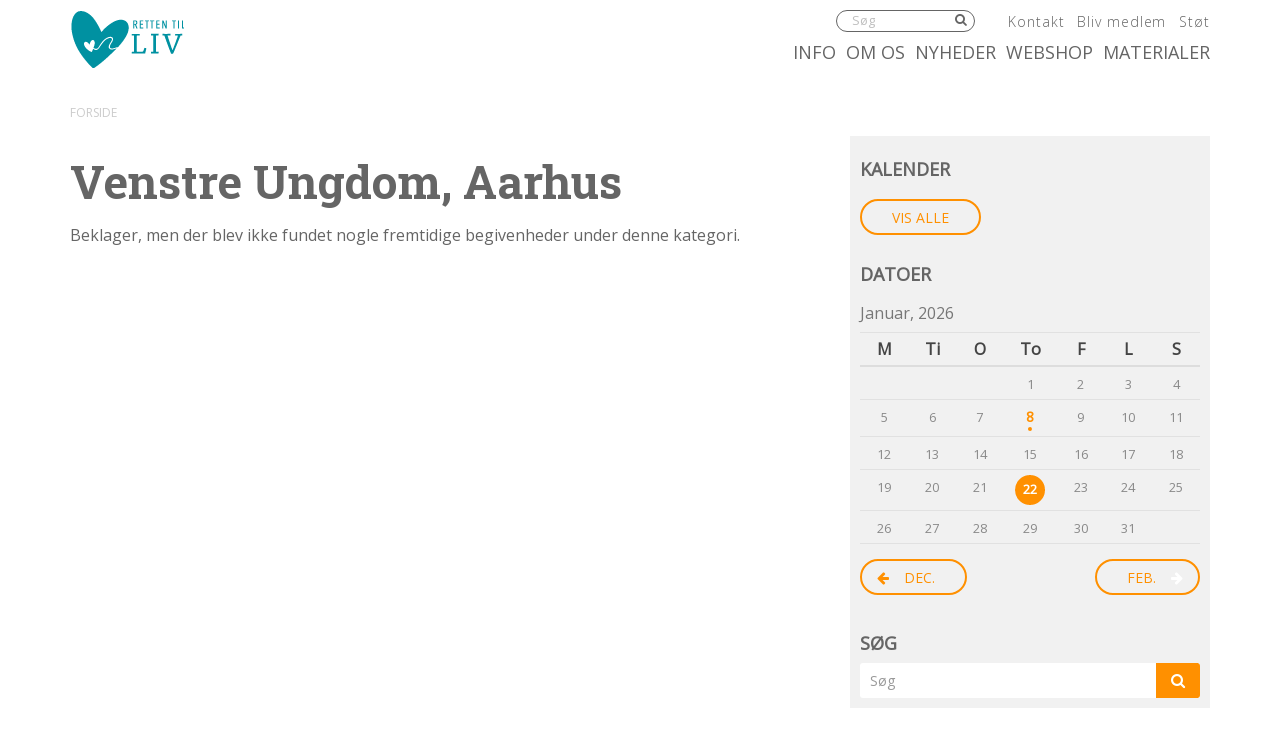

--- FILE ---
content_type: text/html; charset=UTF-8
request_url: https://rettentilliv.dk/events/venues/venstre-ungdom-aarhus/
body_size: 12053
content:
<!DOCTYPE html><html itemscope="itemscope" itemtype="http://schema.org/WebPage"dir="ltr" lang="da-DK" prefix="og: https://ogp.me/ns#" xmlns="http://www.w3.org/1999/xhtml" class="frontend no-js"><head><meta charset="UTF-8" /><link rel="canonical" id="canonical" href="https://rettentilliv.dk" /><meta name="viewport" content="width=device-width, initial-scale=1, maximum-scale=1, minimum-scale=1.0, user-scalable=no, shrink-to-fit=no" /><script id="js-please" type="text/javascript">document.documentElement.className = document.documentElement.className.replace(/\bno-js\b/g,"")+"js";</script>	<style>img:is([sizes="auto" i], [sizes^="auto," i]) { contain-intrinsic-size: 3000px 1500px }</style>
	
		<!-- All in One SEO 4.9.3 - aioseo.com -->
		<title>Venstre Ungdom, Aarhus | Retten til liv</title>
	<meta name="robots" content="max-image-preview:large" />
	<link rel="canonical" href="https://rettentilliv.dk/events/venues/venstre-ungdom-aarhus/" />
	<meta name="generator" content="All in One SEO (AIOSEO) 4.9.3" />
		<script type="application/ld+json" class="aioseo-schema">
			{"@context":"https:\/\/schema.org","@graph":[{"@type":"BreadcrumbList","@id":"https:\/\/rettentilliv.dk\/events\/venues\/venstre-ungdom-aarhus\/#breadcrumblist","itemListElement":[{"@type":"ListItem","@id":"https:\/\/rettentilliv.dk#listItem","position":1,"name":"Home","item":"https:\/\/rettentilliv.dk","nextItem":{"@type":"ListItem","@id":"https:\/\/rettentilliv.dk\/events\/venues\/venstre-ungdom-aarhus\/#listItem","name":"Venstre Ungdom, Aarhus"}},{"@type":"ListItem","@id":"https:\/\/rettentilliv.dk\/events\/venues\/venstre-ungdom-aarhus\/#listItem","position":2,"name":"Venstre Ungdom, Aarhus","previousItem":{"@type":"ListItem","@id":"https:\/\/rettentilliv.dk#listItem","name":"Home"}}]},{"@type":"CollectionPage","@id":"https:\/\/rettentilliv.dk\/events\/venues\/venstre-ungdom-aarhus\/#collectionpage","url":"https:\/\/rettentilliv.dk\/events\/venues\/venstre-ungdom-aarhus\/","name":"Venstre Ungdom, Aarhus | Retten til liv","inLanguage":"da-DK","isPartOf":{"@id":"https:\/\/rettentilliv.dk\/#website"},"breadcrumb":{"@id":"https:\/\/rettentilliv.dk\/events\/venues\/venstre-ungdom-aarhus\/#breadcrumblist"}},{"@type":"Organization","@id":"https:\/\/rettentilliv.dk\/#organization","name":"Retten til liv","url":"https:\/\/rettentilliv.dk\/"},{"@type":"WebSite","@id":"https:\/\/rettentilliv.dk\/#website","url":"https:\/\/rettentilliv.dk\/","name":"Retten til liv","inLanguage":"da-DK","publisher":{"@id":"https:\/\/rettentilliv.dk\/#organization"}}]}
		</script>
		<!-- All in One SEO -->


<!-- Google Tag Manager for WordPress by gtm4wp.com -->
<script data-cfasync="false" data-pagespeed-no-defer>
	var gtm4wp_datalayer_name = "dataLayer";
	var dataLayer = dataLayer || [];
</script>
<!-- End Google Tag Manager for WordPress by gtm4wp.com --><link rel='dns-prefetch' href='//ajax.googleapis.com' />
<link rel='dns-prefetch' href='//www.googletagmanager.com' />
<!-- G: 2.2017.11, W: 6.7.4, P: 7.4.3-4ubuntu2.29, M: 70403, LUX --><meta name="robots" content="index,archive,follow" /><meta http-equiv="Content-Type" content="text/html;charset=UTF-8" /><meta http-equiv="Content-Script-Type" content="text/javascript" /><meta http-equiv="Content-Style-Type" content="text/css" /><meta http-equiv="X-UA-Compatible" content="IE=edge, chrome=1, requiresActiveX=TRUE" /><meta http-equiv="Cache-Ccontrol" content="no-store, no-cache, must-revalidate, max-age=0" /><meta http-equiv="Pragma" content="no-cache" /><meta http-equiv="cleartype" content="on" /><meta name="HandheldFriendly" content="True" /><meta name="MobileOptimized" content="320" /><meta name="format-detection" content="telephone=yes" /><meta name="msapplication-tap-highlight" content="no" /><meta name="theme-color" content="#8F0505" /><meta name="msapplication-navbutton-color" content="#8F0505" /><meta name="apple-mobile-web-app-status-bar-style" content="#8F0505" /><meta property="twitter:domain" content="Retten til liv" /><link rel="apple-touch-icon-precomposed" sizes="152x152" href="https://rettentilliv.dk/wp-content/framework/cache-image/feed-152x152.png" /><link rel="apple-touch-icon-precomposed" sizes="144x144" href="https://rettentilliv.dk/wp-content/framework/cache-image/feed-144x144.png" /><link rel="apple-touch-icon-precomposed" sizes="120x120" href="https://rettentilliv.dk/wp-content/framework/cache-image/feed-120x120.png" /><link rel="apple-touch-icon-precomposed" sizes="114x114" href="https://rettentilliv.dk/wp-content/framework/cache-image/feed-114x114.png" /><link rel="apple-touch-icon-precomposed" sizes="72x72" href="https://rettentilliv.dk/wp-content/framework/cache-image/feed-72x72.png" /><link rel="apple-touch-icon-precomposed" sizes="57x57" href="https://rettentilliv.dk/wp-content/framework/cache-image/feed-57x57.png" /><meta name="msapplication-TileImage" content="https://rettentilliv.dk/wp-content/framework/cache-image/feed-144x144.png" /><meta name="msapplication-square150x150logo" content="https://rettentilliv.dk/wp-content/framework/cache-image/feed-150x150.png"/><meta name="msapplication-TileColor" content="#21759b" /><meta name="msapplication-starturl" content="https://rettentilliv.dk" /><meta name="msapplication-navbutton-color" content="#21759b" /><meta name="msapplication-window" content="width=1024;height=768" /><meta name="msapplication-tooltip" content="Retten til liv" /><meta name="mobile-web-app-capable" content="yes" /><meta name="apple-mobile-web-app-capable" content="yes" /><meta name="apple-mobile-web-app-status-bar-style" content="black-translucent" /><meta name="googlebot" content="noodp" /><meta property="og:site_name" content="Retten til liv" /><meta property="og:locale" content="da_DK" /><meta name="twitter:title" content="Retten til liv" /><meta name="twitter:url" content="https://rettentilliv.dk" /><meta property="og:title" content="Retten til liv" /><meta content="Retten til liv" property="dc:title" /><meta property="og:url" content="https://rettentilliv.dk" /><meta name="name" content="Retten til liv" /><meta name="twitter:description" content="Retten til Liv arbejder for alle ufødtes ret til at leve" /><meta property="og:description" content="Retten til Liv arbejder for alle ufødtes ret til at leve" /><meta name="description" content="Retten til Liv arbejder for alle ufødtes ret til at leve" /><meta name="abstract" content="Retten til Liv arbejder for alle ufødtes ret til at leve" /><link rel="image_src" href="https://rettentilliv.dk/wp-content/themes/rettentilliv/images/social.png" /><meta property="og:image" content="https://rettentilliv.dk/wp-content/themes/rettentilliv/images/social.png" /><meta name="twitter:image" content="https://rettentilliv.dk/wp-content/themes/rettentilliv/images/social.png" /><meta property="og:image:width" content="1200" /><meta property="og:image:height" content="630" /><meta name="twitter:image:width" content="1200" /><meta name="twitter:image:height" content="630" /><meta name="twitter:card" content="summary" /><meta property="og:type" content="website" /><meta name="msapplication-task" content="name=Nyheder;action-uri=https://rettentilliv.dk/category/nyhed/" /><link rel="shortcut icon" href="https://rettentilliv.dk/wp-content/themes/rettentilliv/images/favicon-rtl.ico" /><link rel="icon" type="image/png" sizes="196x196" href="https://rettentilliv.dk/wp-content/framework/cache-image/favicon-rtl-196x196.png" /><link rel="icon" type="image/png" sizes="160x160" href="https://rettentilliv.dk/wp-content/framework/cache-image/favicon-rtl-160x160.png" /><link rel="icon" type="image/png" sizes="96x96" href="https://rettentilliv.dk/wp-content/framework/cache-image/favicon-rtl-96x96.png" /><link rel="icon" type="image/png" sizes="32x32" href="https://rettentilliv.dk/wp-content/framework/cache-image/favicon-rtl-32x32.png" /><link rel="icon" type="image/png" sizes="16x16" href="https://rettentilliv.dk/wp-content/framework/cache-image/favicon-rtl-16x16.png" /><link rel="alternate" type="application/rss+xml" title="Retten til liv &raquo; Venstre Ungdom, Aarhus Sted Feed" href="https://rettentilliv.dk/events/venues/venstre-ungdom-aarhus/feed/" />
<link rel="prerender" href="https://rettentilliv.dk" /><link rel="dns-prefetch" href="https://fonts.googleapis.com/" /><link rel="dns-prefetch" href="https://www.google-analytics.com/" /><link rel="dns-prefetch" href="https://www.facebook.com/" /><link rel="dns-prefetch" href="https://fbstatic-a.akamaihd.net/" /><link rel="dns-prefetch" href="https://static.ak.facebook.com/" /><link rel="dns-prefetch" href="https://onlinefundraising.dk/" /><link rel="prerender" href="https://rettentilliv.dk/materialer/" /><link rel="prerender" href="https://rettentilliv.dk/beskyttelse-af-ufoedte-er-ikke-koensbaseret-vold/" /><link rel="prerender" href="https://rettentilliv.dk/jeg-insisterer-paa-optimismen/" /><link rel="prerender" href="https://rettentilliv.dk/info/abort/abort-i-tal/" /><link rel="prerender" href="https://rettentilliv.dk/info/fosterdiagnostik/downs-syndrom/downs-syndrom-i-tal/" /><link rel='stylesheet' id='wp-block-library-css' href='https://rettentilliv.dk/wp-includes/css/dist/block-library/style.min.css' type='text/css' media='all' />
<link rel='stylesheet' id='aioseo/css/src/vue/standalone/blocks/table-of-contents/global.scss-css' href='https://rettentilliv.dk/wp-content/plugins/all-in-one-seo-pack/dist/Lite/assets/css/table-of-contents/global.e90f6d47.css' type='text/css' media='all' />
<style id='classic-theme-styles-inline-css' type='text/css'>
/*! This file is auto-generated */
.wp-block-button__link{color:#fff;background-color:#32373c;border-radius:9999px;box-shadow:none;text-decoration:none;padding:calc(.667em + 2px) calc(1.333em + 2px);font-size:1.125em}.wp-block-file__button{background:#32373c;color:#fff;text-decoration:none}
</style>
<style id='global-styles-inline-css' type='text/css'>
:root{--wp--preset--aspect-ratio--square: 1;--wp--preset--aspect-ratio--4-3: 4/3;--wp--preset--aspect-ratio--3-4: 3/4;--wp--preset--aspect-ratio--3-2: 3/2;--wp--preset--aspect-ratio--2-3: 2/3;--wp--preset--aspect-ratio--16-9: 16/9;--wp--preset--aspect-ratio--9-16: 9/16;--wp--preset--color--black: #000000;--wp--preset--color--cyan-bluish-gray: #abb8c3;--wp--preset--color--white: #ffffff;--wp--preset--color--pale-pink: #f78da7;--wp--preset--color--vivid-red: #cf2e2e;--wp--preset--color--luminous-vivid-orange: #ff6900;--wp--preset--color--luminous-vivid-amber: #fcb900;--wp--preset--color--light-green-cyan: #7bdcb5;--wp--preset--color--vivid-green-cyan: #00d084;--wp--preset--color--pale-cyan-blue: #8ed1fc;--wp--preset--color--vivid-cyan-blue: #0693e3;--wp--preset--color--vivid-purple: #9b51e0;--wp--preset--gradient--vivid-cyan-blue-to-vivid-purple: linear-gradient(135deg,rgba(6,147,227,1) 0%,rgb(155,81,224) 100%);--wp--preset--gradient--light-green-cyan-to-vivid-green-cyan: linear-gradient(135deg,rgb(122,220,180) 0%,rgb(0,208,130) 100%);--wp--preset--gradient--luminous-vivid-amber-to-luminous-vivid-orange: linear-gradient(135deg,rgba(252,185,0,1) 0%,rgba(255,105,0,1) 100%);--wp--preset--gradient--luminous-vivid-orange-to-vivid-red: linear-gradient(135deg,rgba(255,105,0,1) 0%,rgb(207,46,46) 100%);--wp--preset--gradient--very-light-gray-to-cyan-bluish-gray: linear-gradient(135deg,rgb(238,238,238) 0%,rgb(169,184,195) 100%);--wp--preset--gradient--cool-to-warm-spectrum: linear-gradient(135deg,rgb(74,234,220) 0%,rgb(151,120,209) 20%,rgb(207,42,186) 40%,rgb(238,44,130) 60%,rgb(251,105,98) 80%,rgb(254,248,76) 100%);--wp--preset--gradient--blush-light-purple: linear-gradient(135deg,rgb(255,206,236) 0%,rgb(152,150,240) 100%);--wp--preset--gradient--blush-bordeaux: linear-gradient(135deg,rgb(254,205,165) 0%,rgb(254,45,45) 50%,rgb(107,0,62) 100%);--wp--preset--gradient--luminous-dusk: linear-gradient(135deg,rgb(255,203,112) 0%,rgb(199,81,192) 50%,rgb(65,88,208) 100%);--wp--preset--gradient--pale-ocean: linear-gradient(135deg,rgb(255,245,203) 0%,rgb(182,227,212) 50%,rgb(51,167,181) 100%);--wp--preset--gradient--electric-grass: linear-gradient(135deg,rgb(202,248,128) 0%,rgb(113,206,126) 100%);--wp--preset--gradient--midnight: linear-gradient(135deg,rgb(2,3,129) 0%,rgb(40,116,252) 100%);--wp--preset--font-size--small: 13px;--wp--preset--font-size--medium: 20px;--wp--preset--font-size--large: 36px;--wp--preset--font-size--x-large: 42px;--wp--preset--spacing--20: 0.44rem;--wp--preset--spacing--30: 0.67rem;--wp--preset--spacing--40: 1rem;--wp--preset--spacing--50: 1.5rem;--wp--preset--spacing--60: 2.25rem;--wp--preset--spacing--70: 3.38rem;--wp--preset--spacing--80: 5.06rem;--wp--preset--shadow--natural: 6px 6px 9px rgba(0, 0, 0, 0.2);--wp--preset--shadow--deep: 12px 12px 50px rgba(0, 0, 0, 0.4);--wp--preset--shadow--sharp: 6px 6px 0px rgba(0, 0, 0, 0.2);--wp--preset--shadow--outlined: 6px 6px 0px -3px rgba(255, 255, 255, 1), 6px 6px rgba(0, 0, 0, 1);--wp--preset--shadow--crisp: 6px 6px 0px rgba(0, 0, 0, 1);}:where(.is-layout-flex){gap: 0.5em;}:where(.is-layout-grid){gap: 0.5em;}body .is-layout-flex{display: flex;}.is-layout-flex{flex-wrap: wrap;align-items: center;}.is-layout-flex > :is(*, div){margin: 0;}body .is-layout-grid{display: grid;}.is-layout-grid > :is(*, div){margin: 0;}:where(.wp-block-columns.is-layout-flex){gap: 2em;}:where(.wp-block-columns.is-layout-grid){gap: 2em;}:where(.wp-block-post-template.is-layout-flex){gap: 1.25em;}:where(.wp-block-post-template.is-layout-grid){gap: 1.25em;}.has-black-color{color: var(--wp--preset--color--black) !important;}.has-cyan-bluish-gray-color{color: var(--wp--preset--color--cyan-bluish-gray) !important;}.has-white-color{color: var(--wp--preset--color--white) !important;}.has-pale-pink-color{color: var(--wp--preset--color--pale-pink) !important;}.has-vivid-red-color{color: var(--wp--preset--color--vivid-red) !important;}.has-luminous-vivid-orange-color{color: var(--wp--preset--color--luminous-vivid-orange) !important;}.has-luminous-vivid-amber-color{color: var(--wp--preset--color--luminous-vivid-amber) !important;}.has-light-green-cyan-color{color: var(--wp--preset--color--light-green-cyan) !important;}.has-vivid-green-cyan-color{color: var(--wp--preset--color--vivid-green-cyan) !important;}.has-pale-cyan-blue-color{color: var(--wp--preset--color--pale-cyan-blue) !important;}.has-vivid-cyan-blue-color{color: var(--wp--preset--color--vivid-cyan-blue) !important;}.has-vivid-purple-color{color: var(--wp--preset--color--vivid-purple) !important;}.has-black-background-color{background-color: var(--wp--preset--color--black) !important;}.has-cyan-bluish-gray-background-color{background-color: var(--wp--preset--color--cyan-bluish-gray) !important;}.has-white-background-color{background-color: var(--wp--preset--color--white) !important;}.has-pale-pink-background-color{background-color: var(--wp--preset--color--pale-pink) !important;}.has-vivid-red-background-color{background-color: var(--wp--preset--color--vivid-red) !important;}.has-luminous-vivid-orange-background-color{background-color: var(--wp--preset--color--luminous-vivid-orange) !important;}.has-luminous-vivid-amber-background-color{background-color: var(--wp--preset--color--luminous-vivid-amber) !important;}.has-light-green-cyan-background-color{background-color: var(--wp--preset--color--light-green-cyan) !important;}.has-vivid-green-cyan-background-color{background-color: var(--wp--preset--color--vivid-green-cyan) !important;}.has-pale-cyan-blue-background-color{background-color: var(--wp--preset--color--pale-cyan-blue) !important;}.has-vivid-cyan-blue-background-color{background-color: var(--wp--preset--color--vivid-cyan-blue) !important;}.has-vivid-purple-background-color{background-color: var(--wp--preset--color--vivid-purple) !important;}.has-black-border-color{border-color: var(--wp--preset--color--black) !important;}.has-cyan-bluish-gray-border-color{border-color: var(--wp--preset--color--cyan-bluish-gray) !important;}.has-white-border-color{border-color: var(--wp--preset--color--white) !important;}.has-pale-pink-border-color{border-color: var(--wp--preset--color--pale-pink) !important;}.has-vivid-red-border-color{border-color: var(--wp--preset--color--vivid-red) !important;}.has-luminous-vivid-orange-border-color{border-color: var(--wp--preset--color--luminous-vivid-orange) !important;}.has-luminous-vivid-amber-border-color{border-color: var(--wp--preset--color--luminous-vivid-amber) !important;}.has-light-green-cyan-border-color{border-color: var(--wp--preset--color--light-green-cyan) !important;}.has-vivid-green-cyan-border-color{border-color: var(--wp--preset--color--vivid-green-cyan) !important;}.has-pale-cyan-blue-border-color{border-color: var(--wp--preset--color--pale-cyan-blue) !important;}.has-vivid-cyan-blue-border-color{border-color: var(--wp--preset--color--vivid-cyan-blue) !important;}.has-vivid-purple-border-color{border-color: var(--wp--preset--color--vivid-purple) !important;}.has-vivid-cyan-blue-to-vivid-purple-gradient-background{background: var(--wp--preset--gradient--vivid-cyan-blue-to-vivid-purple) !important;}.has-light-green-cyan-to-vivid-green-cyan-gradient-background{background: var(--wp--preset--gradient--light-green-cyan-to-vivid-green-cyan) !important;}.has-luminous-vivid-amber-to-luminous-vivid-orange-gradient-background{background: var(--wp--preset--gradient--luminous-vivid-amber-to-luminous-vivid-orange) !important;}.has-luminous-vivid-orange-to-vivid-red-gradient-background{background: var(--wp--preset--gradient--luminous-vivid-orange-to-vivid-red) !important;}.has-very-light-gray-to-cyan-bluish-gray-gradient-background{background: var(--wp--preset--gradient--very-light-gray-to-cyan-bluish-gray) !important;}.has-cool-to-warm-spectrum-gradient-background{background: var(--wp--preset--gradient--cool-to-warm-spectrum) !important;}.has-blush-light-purple-gradient-background{background: var(--wp--preset--gradient--blush-light-purple) !important;}.has-blush-bordeaux-gradient-background{background: var(--wp--preset--gradient--blush-bordeaux) !important;}.has-luminous-dusk-gradient-background{background: var(--wp--preset--gradient--luminous-dusk) !important;}.has-pale-ocean-gradient-background{background: var(--wp--preset--gradient--pale-ocean) !important;}.has-electric-grass-gradient-background{background: var(--wp--preset--gradient--electric-grass) !important;}.has-midnight-gradient-background{background: var(--wp--preset--gradient--midnight) !important;}.has-small-font-size{font-size: var(--wp--preset--font-size--small) !important;}.has-medium-font-size{font-size: var(--wp--preset--font-size--medium) !important;}.has-large-font-size{font-size: var(--wp--preset--font-size--large) !important;}.has-x-large-font-size{font-size: var(--wp--preset--font-size--x-large) !important;}
:where(.wp-block-post-template.is-layout-flex){gap: 1.25em;}:where(.wp-block-post-template.is-layout-grid){gap: 1.25em;}
:where(.wp-block-columns.is-layout-flex){gap: 2em;}:where(.wp-block-columns.is-layout-grid){gap: 2em;}
:root :where(.wp-block-pullquote){font-size: 1.5em;line-height: 1.6;}
</style>
<style id='woocommerce-inline-inline-css' type='text/css'>
.woocommerce form .form-row .required { visibility: visible; }
</style>
<link rel='stylesheet' id='bambora_online_classic_front_style-css' href='https://rettentilliv.dk/wp-content/plugins/bambora-online-classic/style/bambora-online-classic-front.css' type='text/css' media='all' />
<link id="cached-css" rel="stylesheet" href="https://rettentilliv.dk/wp-content/framework/cache/min-2.2017.11-1.5.3.css" type="text/css" media="all" /><script type="text/javascript" src="https://www.googletagmanager.com/gtag/js?id=G-N5BRLH8LDX" id="wk-analytics-script-js"></script>
<script type="text/javascript" id="wk-analytics-script-js-after">
/* <![CDATA[ */
function shouldTrack(){
var trackLoggedIn = false;
var loggedIn = false;
if(!loggedIn){
return true;
} else if( trackLoggedIn ) {
return true;
}
return false;
}
function hasWKGoogleAnalyticsCookie() {
return (new RegExp('wp_wk_ga_untrack_' + document.location.hostname)).test(document.cookie);
}
if (!hasWKGoogleAnalyticsCookie() && shouldTrack()) {
//Google Analytics
window.dataLayer = window.dataLayer || [];
function gtag(){dataLayer.push(arguments);}
gtag('js', new Date());
gtag('config', 'G-N5BRLH8LDX', { 'anonymize_ip': true });
}
/* ]]> */
</script>

<!-- Google Tag Manager for WordPress by gtm4wp.com -->
<!-- GTM Container placement set to automatic -->
<script data-cfasync="false" data-pagespeed-no-defer>
	var dataLayer_content = {"pagePostType":false,"pagePostType2":"tax-","pageCategory":[]};
	dataLayer.push( dataLayer_content );
</script>
<script data-cfasync="false">
(function(w,d,s,l,i){w[l]=w[l]||[];w[l].push({'gtm.start':
new Date().getTime(),event:'gtm.js'});var f=d.getElementsByTagName(s)[0],
j=d.createElement(s),dl=l!='dataLayer'?'&l='+l:'';j.async=true;j.src=
'//www.googletagmanager.com/gtm.js?id='+i+dl;f.parentNode.insertBefore(j,f);
})(window,document,'script','dataLayer','GTM-TBMRPGKG');
</script>
<!-- End Google Tag Manager for WordPress by gtm4wp.com -->	<noscript><style>.woocommerce-product-gallery{ opacity: 1 !important; }</style></noscript>
	<meta name="google-site-verification" content="UDsPf4yzYfNU7bh7wSPcZW-XqR2LPBVuzJpd43lpGH4" /><!--[if lt IE 9]><link rel="stylesheet" href="https://rettentilliv.dk/wp-content/themes/greenbrook/ie.css" type="text/css" media="all"><script src="//html5shiv.googlecode.com/svn/trunk/html5.js"></script><script src="https://rettentilliv.dk/wp-content/themes/greenbrook/js/support/respond.min.js"></script><![endif]--><!--[if lt IE 10]><script src="https://rettentilliv.dk/wp-content/themes/greenbrook/js/support/matchMedia.min.js"></script><![endif]--><!--[if IE 7]><link href="https://rettentilliv.dk/wp-content/themes/greenbrook/css/bootstrap-ie7.min.css" rel="stylesheet"><link href="//netdna.bootstrapcdn.com/font-awesome/3.2.1/css/font-awesome-ie7.min.css" rel="stylesheet"><script src="//ie7-js.googlecode.com/svn/version/2.1(beta4)/IE7.js"></script><script type="text/javascript">var IE7_PNG_SUFFIX=".png";if(navigator.userAgent.match(/IEMobile\/10\.0/)){var msViewportStyle=document.createElement("style");msViewportStyle.appendChild(document.createTextNode("@-ms-viewport{width:auto!important}")),document.getElementsByTagName("head")[0].appendChild(msViewportStyle)}</script><![endif]--><!--[if IE 8]><script src="//ie7-js.googlecode.com/svn/version/2.1(beta4)/IE8.js"></script><![endif]--><!--[if IE 9]><script src="//ie7-js.googlecode.com/svn/version/2.1(beta4)/IE9.js"></script><script src="//css3-mediaqueries-js.googlecode.com/svn/trunk/css3-mediaqueries.js"></script><![endif]--><link href="https://fonts.googleapis.com/css?family=Open+Sans:300,400|Roboto+Slab:400,700" rel="stylesheet"></head><body data-rsssl=1 id="body" class="archive tax-event-venue term-venstre-ungdom-aarhus term-69 layout-standard sidebar-right is-board not-single cached woocommerce-no-js is-rtl" data-id="0" data-nonce="77da8622e8" data-size="any"><span id="top" class="invisible"></span><div class="sr-only"><a href="#archive">Spring menu over og gå til indhold</a><a href="https://rettentilliv.dk">Vend tilbage til forsiden</a><a href="https://rettentilliv.dk/tilgaengelighed/" class="sr-only">Gå til vores guide for tilgængelighed</a><ul id="menu-menu" class="menu"><li data-id="457" class="main-menu-item menu-item-depth-0 menu-item-id-457 nav-item-459 pointer menu-item menu-item-type-post_type menu-item-object-page menu-item-has-children"><a data-id="457" href="https://rettentilliv.dk/info/" class="menu-link main-menu-link"><dfn class="sr-only">1.0: </dfn>Info</a><ul class="sub-menu menu-odd menu-depth-1"><li data-id="7" class="sub-menu-item menu-item-depth-1 menu-item-id-7 nav-item-470 pointer menu-item menu-item-type-post_type menu-item-object-page"><a data-id="7" href="https://rettentilliv.dk/info/abort/" class="menu-link sub-menu-link"><dfn class="sr-only">1.1: </dfn>Abort</a></li><li data-id="113" class="sub-menu-item menu-item-depth-1 menu-item-id-113 nav-item-473 pointer menu-item menu-item-type-post_type menu-item-object-page"><a data-id="113" href="https://rettentilliv.dk/info/fosterdiagnostik/" class="menu-link sub-menu-link"><dfn class="sr-only">1.2: </dfn>Fosterdiagnostik</a></li><li data-id="187" class="sub-menu-item menu-item-depth-1 menu-item-id-187 nav-item-478 pointer menu-item menu-item-type-post_type menu-item-object-page"><a data-id="187" href="https://rettentilliv.dk/info/livets-begyndelse/" class="menu-link sub-menu-link"><dfn class="sr-only">1.3: </dfn>Livets begyndelse</a></li><li data-id="219" class="sub-menu-item menu-item-depth-1 menu-item-id-219 nav-item-472 pointer menu-item menu-item-type-post_type menu-item-object-page"><a data-id="219" href="https://rettentilliv.dk/info/etik-og-tro/" class="menu-link sub-menu-link"><dfn class="sr-only">1.4: </dfn>Etik og tro</a></li><li data-id="97" class="sub-menu-item menu-item-depth-1 menu-item-id-97 nav-item-471 pointer menu-item menu-item-type-post_type menu-item-object-page"><a data-id="97" href="https://rettentilliv.dk/info/den-personlige-historie/" class="menu-link sub-menu-link"><dfn class="sr-only">1.5: </dfn>Den personlige historie</a></li><li data-id="563" class="sub-menu-item menu-item-depth-1 menu-item-id-563 nav-item-575 pointer menu-item menu-item-type-post_type menu-item-object-page"><a data-id="563" href="https://rettentilliv.dk/info/argumenter-imod-abort/" class="menu-link sub-menu-link"><dfn class="sr-only">1.6: </dfn>Argumenter imod abort</a></li><li data-id="11828" class="sub-menu-item menu-item-depth-1 menu-item-id-11828 nav-item-14693 pointer menu-item menu-item-type-post_type menu-item-object-page"><a data-id="11828" href="https://rettentilliv.dk/info/perspektiver/" class="menu-link sub-menu-link"><dfn class="sr-only">1.7: </dfn>Perspektiver</a></li></ul></li><li data-id="257" class="main-menu-item menu-item-depth-0 menu-item-id-257 nav-item-455 pointer menu-item menu-item-type-post_type menu-item-object-page menu-item-has-children"><a data-id="257" href="https://rettentilliv.dk/hvem-er-vi/" class="menu-link main-menu-link"><dfn class="sr-only">2.0: </dfn>Om os</a><ul class="sub-menu menu-odd menu-depth-1"><li data-id="766" class="sub-menu-item menu-item-depth-1 menu-item-id-766 nav-item-772 pointer menu-item menu-item-type-post_type menu-item-object-page menu-item-has-children"><a data-id="766" href="https://rettentilliv.dk/hvem-er-vi/aktioner/" class="menu-link sub-menu-link"><dfn class="sr-only">2.1: </dfn>Aktioner</a><ul class="sub-menu menu-even sub-sub-menu menu-depth-2"><li data-id="27" class="sub-menu-item sub-sub-menu-item menu-item-depth-2 menu-item-id-27 nav-item-994 pointer menu-item menu-item-type-taxonomy menu-item-object-category"><a data-id="27" href="https://rettentilliv.dk/category/tidligere-aktioner/" class="menu-link sub-menu-link"><dfn class="sr-only">2.2: </dfn>Tidligere aktioner</a></li></ul></li><li data-id="907" class="sub-menu-item menu-item-depth-1 menu-item-id-907 nav-item-910 pointer menu-item menu-item-type-post_type menu-item-object-page"><a data-id="907" href="https://rettentilliv.dk/hvem-er-vi/organisation/" class="menu-link sub-menu-link"><dfn class="sr-only">2.3: </dfn>Organisation</a></li><li data-id="8566" class="sub-menu-item menu-item-depth-1 menu-item-id-8566 nav-item-8577 pointer menu-item menu-item-type-post_type menu-item-object-page"><a data-id="8566" href="https://rettentilliv.dk/abortmindelunden/" class="menu-link sub-menu-link"><dfn class="sr-only">2.4: </dfn>Abortmindelunden</a></li><li data-id="4443" class="sub-menu-item menu-item-depth-1 menu-item-id-4443 nav-item-4549 pointer menu-item menu-item-type-post_type menu-item-object-page"><a data-id="4443" href="https://rettentilliv.dk/hvem-er-vi/abortlinien/" class="menu-link sub-menu-link"><dfn class="sr-only">2.5: </dfn>Abortlinien</a></li><li data-id="999" class="sub-menu-item menu-item-depth-1 menu-item-id-999 nav-item-1003 pointer menu-item menu-item-type-post_type menu-item-object-page"><a data-id="999" href="https://rettentilliv.dk/hvem-er-vi/unge-mod-abort/" class="menu-link sub-menu-link"><dfn class="sr-only">2.6: </dfn>Unge mod abort</a></li><li data-id="271" class="sub-menu-item menu-item-depth-1 menu-item-id-271 nav-item-858 pointer menu-item menu-item-type-post_type menu-item-object-page"><a data-id="271" href="https://rettentilliv.dk/hvem-er-vi/pro-life-kontakter/" class="menu-link sub-menu-link"><dfn class="sr-only">2.7: </dfn>Pro Life internationalt</a></li><li data-id="6387" class="sub-menu-item menu-item-depth-1 menu-item-id-6387 nav-item-12065 pointer menu-item menu-item-type-post_type menu-item-object-page"><a data-id="6387" href="https://rettentilliv.dk/hvem-er-vi/nyhedsbrev/" class="menu-link sub-menu-link"><dfn class="sr-only">2.8: </dfn>Nyhedsbrev</a></li></ul></li><li data-id="1" class="main-menu-item menu-item-depth-0 menu-item-id-1 nav-item-293 pointer menu-item menu-item-type-taxonomy menu-item-object-category"><a data-id="1" href="https://rettentilliv.dk/category/nyhed/" class="menu-link main-menu-link"><dfn class="sr-only">3.0: </dfn>Nyheder</a></li><li data-id="17742" class="main-menu-item menu-item-depth-0 menu-item-id-17742 nav-item-17747 pointer menu-item menu-item-type-post_type menu-item-object-page"><a data-id="17742" href="https://rettentilliv.dk/webshop/" class="menu-link main-menu-link"><dfn class="sr-only">4.0: </dfn>Webshop</a></li>
</ul><form role="search" method="get"><input aria-label="Søg på rettentilliv.dk. Hvad søger du?" aria-required="true" type="search" value="" name="s" /><input aria-label="Start søgning" type="submit" value="Søg" /></form></div><div id="off-screen-outer"><div id="off-screen-main" role="article"><header aria-hidden="true" id="header" class="hidden-xs layout-head" data-xs_order="2" data-sm_order="2"><div class="container"><div class="row"><div class="col-xs-12"><div class="inside"><div class="row"><div class="col-sm-6 layout-left"><div aria-hidden="true" id="logo" class="link-box" itemscope itemtype="http://schema.org/Organization"><a class="logo-text nonblank" itemprop="url" href="https://rettentilliv.dk" rel="home"><span>Retten til liv</span><img class="logo-img" itemprop="logo" alt="Retten til liv" src="https://rettentilliv.dk/wp-content/themes/rettentilliv/images/logo-rtl.png" width="114" height="58" /></a></div></div><div class="col-sm-6 layout-right-sm"><form role="search" method="get" class="searchform-wrapper" action="https://rettentilliv.dk"><div class="searchform"><input type="search" class="searchinput clearme" value="" placeholder="Søg" name="s"/><input type="submit" class="searchsubmit" value="Søg" /><i class="icon-search fa fa-search"></i><div class="searchsubmit-background"></div></div><div class="clearfix"></div></form><div id="service" class="menu-service-container"><ul id="menu-service" class="inline-item-xs inline-item-sm"><li data-id="300" class="main-menu-item menu-item-depth-0 menu-item-id-300 nav-item-303 pointer menu-item menu-item-type-post_type menu-item-object-page"><a data-id="300" href="https://rettentilliv.dk/kontakt/" class="menu-link main-menu-link"><dfn class="sr-only">5.0: </dfn>Kontakt</a></li><li data-id="1383" class="main-menu-item menu-item-depth-0 menu-item-id-1383 nav-item-1392 pointer menu-item menu-item-type-post_type menu-item-object-page"><a data-id="1383" href="https://rettentilliv.dk/bliv-medlem/" class="menu-link main-menu-link"><dfn class="sr-only">6.0: </dfn>Bliv medlem</a></li><li data-id="297" class="main-menu-item menu-item-depth-0 menu-item-id-297 nav-item-304 pointer menu-item menu-item-type-post_type menu-item-object-page menu-item-has-children"><a data-id="297" href="https://rettentilliv.dk/stoet/" class="menu-link main-menu-link"><dfn class="sr-only">7.0: </dfn>Støt</a></li>
</ul></div><div id="primary" class="menu-menu-container"><ul id="menu-menu-1" class="list-item-xs inline-item-sm primary"><li data-id="457" class="main-menu-item menu-item-depth-0 menu-item-id-457 nav-item-459 pointer menu-item menu-item-type-post_type menu-item-object-page menu-item-has-children"><a data-id="457" href="https://rettentilliv.dk/info/" class="menu-link main-menu-link"><dfn class="sr-only">8.0: </dfn>Info</a><ul class="sub-menu menu-odd menu-depth-1"><li data-id="7" class="sub-menu-item menu-item-depth-1 menu-item-id-7 nav-item-470 pointer menu-item menu-item-type-post_type menu-item-object-page"><a data-id="7" href="https://rettentilliv.dk/info/abort/" class="menu-link sub-menu-link"><dfn class="sr-only">8.1: </dfn>Abort</a></li><li data-id="113" class="sub-menu-item menu-item-depth-1 menu-item-id-113 nav-item-473 pointer menu-item menu-item-type-post_type menu-item-object-page"><a data-id="113" href="https://rettentilliv.dk/info/fosterdiagnostik/" class="menu-link sub-menu-link"><dfn class="sr-only">8.2: </dfn>Fosterdiagnostik</a></li><li data-id="187" class="sub-menu-item menu-item-depth-1 menu-item-id-187 nav-item-478 pointer menu-item menu-item-type-post_type menu-item-object-page"><a data-id="187" href="https://rettentilliv.dk/info/livets-begyndelse/" class="menu-link sub-menu-link"><dfn class="sr-only">8.3: </dfn>Livets begyndelse</a></li><li data-id="219" class="sub-menu-item menu-item-depth-1 menu-item-id-219 nav-item-472 pointer menu-item menu-item-type-post_type menu-item-object-page"><a data-id="219" href="https://rettentilliv.dk/info/etik-og-tro/" class="menu-link sub-menu-link"><dfn class="sr-only">8.4: </dfn>Etik og tro</a></li><li data-id="97" class="sub-menu-item menu-item-depth-1 menu-item-id-97 nav-item-471 pointer menu-item menu-item-type-post_type menu-item-object-page"><a data-id="97" href="https://rettentilliv.dk/info/den-personlige-historie/" class="menu-link sub-menu-link"><dfn class="sr-only">8.5: </dfn>Den personlige historie</a></li><li data-id="563" class="sub-menu-item menu-item-depth-1 menu-item-id-563 nav-item-575 pointer menu-item menu-item-type-post_type menu-item-object-page"><a data-id="563" href="https://rettentilliv.dk/info/argumenter-imod-abort/" class="menu-link sub-menu-link"><dfn class="sr-only">8.6: </dfn>Argumenter imod abort</a></li><li data-id="11828" class="sub-menu-item menu-item-depth-1 menu-item-id-11828 nav-item-14693 pointer menu-item menu-item-type-post_type menu-item-object-page"><a data-id="11828" href="https://rettentilliv.dk/info/perspektiver/" class="menu-link sub-menu-link"><dfn class="sr-only">8.7: </dfn>Perspektiver</a></li></ul></li><li data-id="257" class="main-menu-item menu-item-depth-0 menu-item-id-257 nav-item-455 pointer menu-item menu-item-type-post_type menu-item-object-page menu-item-has-children"><a data-id="257" href="https://rettentilliv.dk/hvem-er-vi/" class="menu-link main-menu-link"><dfn class="sr-only">9.0: </dfn>Om os</a><ul class="sub-menu menu-odd menu-depth-1"><li data-id="766" class="sub-menu-item menu-item-depth-1 menu-item-id-766 nav-item-772 pointer menu-item menu-item-type-post_type menu-item-object-page menu-item-has-children"><a data-id="766" href="https://rettentilliv.dk/hvem-er-vi/aktioner/" class="menu-link sub-menu-link"><dfn class="sr-only">9.1: </dfn>Aktioner</a><ul class="sub-menu menu-even sub-sub-menu menu-depth-2"><li data-id="27" class="sub-menu-item sub-sub-menu-item menu-item-depth-2 menu-item-id-27 nav-item-994 pointer menu-item menu-item-type-taxonomy menu-item-object-category"><a data-id="27" href="https://rettentilliv.dk/category/tidligere-aktioner/" class="menu-link sub-menu-link"><dfn class="sr-only">9.2: </dfn>Tidligere aktioner</a></li></ul></li><li data-id="907" class="sub-menu-item menu-item-depth-1 menu-item-id-907 nav-item-910 pointer menu-item menu-item-type-post_type menu-item-object-page"><a data-id="907" href="https://rettentilliv.dk/hvem-er-vi/organisation/" class="menu-link sub-menu-link"><dfn class="sr-only">9.3: </dfn>Organisation</a></li><li data-id="8566" class="sub-menu-item menu-item-depth-1 menu-item-id-8566 nav-item-8577 pointer menu-item menu-item-type-post_type menu-item-object-page"><a data-id="8566" href="https://rettentilliv.dk/abortmindelunden/" class="menu-link sub-menu-link"><dfn class="sr-only">9.4: </dfn>Abortmindelunden</a></li><li data-id="4443" class="sub-menu-item menu-item-depth-1 menu-item-id-4443 nav-item-4549 pointer menu-item menu-item-type-post_type menu-item-object-page"><a data-id="4443" href="https://rettentilliv.dk/hvem-er-vi/abortlinien/" class="menu-link sub-menu-link"><dfn class="sr-only">9.5: </dfn>Abortlinien</a></li><li data-id="999" class="sub-menu-item menu-item-depth-1 menu-item-id-999 nav-item-1003 pointer menu-item menu-item-type-post_type menu-item-object-page"><a data-id="999" href="https://rettentilliv.dk/hvem-er-vi/unge-mod-abort/" class="menu-link sub-menu-link"><dfn class="sr-only">9.6: </dfn>Unge mod abort</a></li><li data-id="271" class="sub-menu-item menu-item-depth-1 menu-item-id-271 nav-item-858 pointer menu-item menu-item-type-post_type menu-item-object-page"><a data-id="271" href="https://rettentilliv.dk/hvem-er-vi/pro-life-kontakter/" class="menu-link sub-menu-link"><dfn class="sr-only">9.7: </dfn>Pro Life internationalt</a></li><li data-id="6387" class="sub-menu-item menu-item-depth-1 menu-item-id-6387 nav-item-12065 pointer menu-item menu-item-type-post_type menu-item-object-page"><a data-id="6387" href="https://rettentilliv.dk/hvem-er-vi/nyhedsbrev/" class="menu-link sub-menu-link"><dfn class="sr-only">9.8: </dfn>Nyhedsbrev</a></li></ul></li><li data-id="1" class="main-menu-item menu-item-depth-0 menu-item-id-1 nav-item-293 pointer menu-item menu-item-type-taxonomy menu-item-object-category"><a data-id="1" href="https://rettentilliv.dk/category/nyhed/" class="menu-link main-menu-link"><dfn class="sr-only">10.0: </dfn>Nyheder</a></li><li data-id="17742" class="main-menu-item menu-item-depth-0 menu-item-id-17742 nav-item-17747 pointer menu-item menu-item-type-post_type menu-item-object-page"><a data-id="17742" href="https://rettentilliv.dk/webshop/" class="menu-link main-menu-link"><dfn class="sr-only">11.0: </dfn>Webshop</a></li>
</ul></div><div class="cart-wrapper cart-empty"><a class="cart-label" href="https://rettentilliv.dk/materialer/">Materialer</a><a class="cart-amount" href="https://rettentilliv.dk/materialer/kurv/" title="Gå til Kurv"><span class="woocommerce-Price-amount amount">0&nbsp;<span class="woocommerce-Price-currencySymbol">DKK</span></span></a></div></div></div></div></div></div></div></header><nav aria-hidden="true" id="subnavigation" class="hidden-xs layout-head" data-xs_order="4" data-sm_order="4"><div class="container"><div class="row"><div class="col-xs-12"><div class="inside"><div class="row"><div class="col-xs-12 layout-left"><ul aria-hidden="true" class="breadcrumbs inline-item-xs inline-item-sm"><li class="bread-home"><a class="breadcrumb-home" href="https://rettentilliv.dk">Forside</a></li></ul><div class="clearfix"></div></div></div></div></div></div></div></nav><div id="header-mobile" class="mobilebar visible-xs header-mobile"><div class="container"><div class="row"><div class="col-xs-12"><div class="inside"><div class="row"><div class="col-xs-9 col-ss-9 col-left col-left layout-left"><div aria-hidden="true" id="logo-mobile" class="link-box"><a class="logo-text nonblank" href="https://rettentilliv.dk" rel="home"><span>Retten til liv</span></a></div></div><div class="col-xs-3 col-ss-3 col-right col-right layout-right"><button id="nav-open-btn" class="btn"><i class="fa fa-bars fa-fw"></i></button></div></div></div></div></div></div></div><div id="outer-wrapper" class="container"><div id="wrapper"><div class="row opening"><main tabindex="-1" id="archive" class="col-xs-12 col-md-8 col-lg-8 no-outline"><div class="wrapper-inner"><h1 itemprop="name" class="entry-title title"><span>Venstre Ungdom, Aarhus</span></h1><div id="content" class="row"><div itemprop="articleBody" class="col-xs-12 content"><p>Beklager, men der blev ikke fundet nogle fremtidige begivenheder under denne kategori.</p></div></div></div></main><aside id="sidebar" class="col-xs-12 col-md-4 col-lg-4 aside-right"><div id="wrapper-aside-ajax" class="sidebar-event"><div id="wrapper-aside-content"><div class="widget-wrapper widget-archive background-a"><div class="widget"><div class="row aside-nav-open visible-xs pointer"><div class="col-xs-8 nonresize"><span class="open-nav">Åbn navigation</span><span class="close-nav">Luk</span></div><div class="col-xs-4 nonresize layout-right"><span class="open-nav"><i class="fa fa-chevron-down"></i></span><span class="close-nav"><i class="fa fa-chevron-up"></i></span></div></div><div class="aside-nav"><div role="group" aria-labelledby="ajaxlabel" class="query-nav"><span id="ajaxlabel" class="sr-only">Hent alt</span><h4 class="widgettitle">Kalender</h4><ul class="list-item-xs list-item-sm"><li class="ellipsis li-show-all"><div aria-label="Hent alt" role="button" tabindex="0" class="btn handle" data-post_type="event" data-session="reset">Vis alle</div></li></ul><div class="clearfix"></div></div><div class="query-nav"><h4 class="widgettitle">Datoer</h4><div id="query-event"><table class="table table-condensed"><caption><div class="handle pointer" data-post_type="event" data-event_start_before="2026-01-31" data-event_start_after="2026-01-01">Januar, 2026</div></caption><thead><tr><th scope='col'>M</th><th scope='col'>Ti</th><th scope='col'>O</th><th scope='col'>To</th><th scope='col'>F</th><th scope='col'>L</th><th scope='col'>S</th></tr></thead><tfoot><tr><td colspan="3" class="condens layout-left"><button id="prev-month" aria-label="Dec" class="btn handle-event pointer" data-month="2025-12" data-event_start_after="2025-12-01" data-event_start_before="2025-12-31">Dec.</button></td><td>&nbsp;</td><td class="condens layout-right" colspan="3"><button id="next-month" aria-label="Feb" class="btn handle-event pointer" data-month="2026-02" data-event_start_after="2026-02-01" data-event_start_before="2026-02-28">Feb.</button></td></tr></tfoot><tbody><tr><td class="before-month" colspan="1">&nbsp;</td><td class="before-month" colspan="1">&nbsp;</td><td class="before-month" colspan="1">&nbsp;</td><td class='past-date'><span>1</span></td><td class='past-date'><span>2</span></td><td class='past-date'><span>3</span></td><td class='past-date'><span>4</span></td></tr><tr><td class='past-date'><span>5</span></td><td class='past-date'><span>6</span></td><td class='past-date'><span>7</span></td><td class='past-date event eo-event-venue-djurslands-efterskole eo-event-past eo-all-day'><a title='Fællestime: Djurslands Efterskole' href='https://rettentilliv.dk/events/event/faellestime-djurslands-efterskole/'><strong>8</strong></div></a><td class='past-date'><span>9</span></td><td class='past-date'><span>10</span></td><td class='past-date'><span>11</span></td></tr><tr><td class='past-date'><span>12</span></td><td class='past-date'><span>13</span></td><td class='past-date'><span>14</span></td><td class='past-date'><span>15</span></td><td class='past-date'><span>16</span></td><td class='past-date'><span>17</span></td><td class='past-date'><span>18</span></td></tr><tr><td class='past-date'><span>19</span></td><td class='past-date'><span>20</span></td><td class='past-date'><span>21</span></td><td class='today'><span>22</span></td><td class='future-date'><span>23</span></td><td class='future-date'><span>24</span></td><td class='future-date'><span>25</span></td></tr><tr><td class='future-date'><span>26</span></td><td class='future-date'><span>27</span></td><td class='future-date'><span>28</span></td><td class='future-date'><span>29</span></td><td class='future-date'><span>30</span></td><td class='future-date'><span>31</span></td><td class="after-month" colspan="1">&nbsp;</td></tr></tbody></table></div></div><div role="group" aria-labelledby="ajaxlabel" class="query-nav"><span id="ajaxlabel" class="sr-only">Søg</span><h4 class="widgettitle">Søg</h4><form role="search" method="get" class="searchform-wrapper searchform-alternate submit-handle" action="https://rettentilliv.dk"><div class="searchform"><input type="search" class="searchinput submit-handle-value clearme form-control" value="" name="s" placeholder="Søg" list="event"/><datalist id="event"><option value="Møde: Silkeborg IM"></option><option value="Møde: CKU - Christianskirkens Unge"></option><option value="Kursus: Den konstruktive samtale om abort."></option><option value="Fællestime: Sydvestjyllands Efterskole"></option><option value="&quot;Samtale om LIV&quot;"></option></datalist><div class="hidden submit-handle-value-data" data-post_type="event"></div><input type="submit" class="searchsubmit" value="Søg" /><i class="icon-search fa fa-search"></i><div class="searchsubmit-background"></div></div><div class="clearfix"></div></form></div><div class="clearfix"></div></div></div></div></div></div></aside></div></div></div><footer id="footer" class="footer no-stroke"><section id="contact" class="layout-foot" data-xs_order="3" data-sm_order="1"><div class="container"><div class="row"><div class="col-xs-12"><div class="inside"><div class="row"><div class="col-xs-12"><div class="row"><div class="col-sm-4 col-md-3 contact-self-desc"><div aria-hidden="true" id="logo" class="link-box" itemscope itemtype="http://schema.org/Organization"><a class="logo-text nonblank" itemprop="url" href="https://rettentilliv.dk" rel="home"><span>Retten til liv</span><img class="logo-img" itemprop="logo" alt="Retten til liv" src="https://rettentilliv.dk/wp-content/themes/rettentilliv/images/logo-rtl.png" width="114" height="58" /></a></div><p>Retten til Liv er en græsrodsbevægelse, der arbejder for et samfund, der beskytter ethvert menneskes liv fra undfangelsen.</p></div><div class="col-sm-2 col-md-3 contact-person"><h2>Kontakt</h2><ul class="list-item-xs list-item-sm"><ul class="contact-links list-item-xs inline-item-sm vcard"><li class="name fn org"><a href="https://rettentilliv.dk">Retten til liv</a></li><li class="adr street-address"><a href="https://maps.google.com/?daddr=Grejsdalsvej%20430,%207100%20Vejle++" class="nonblank" target="_blank" rel="noopener noreferrer"><dfn class="sr-only hidden-print">Adresse: </dfn>Grejsdalsvej 430, 7100 Vejle</a></li><li class="email"><dfn class="sr-only hidden-print">Send email: </dfn><a href="mailto:&#101;%6c&#108;e%6e&#64;&#114;ett%65%6e%74&#105;%6c%6c%69&#118;%2e%64&#107;?subject=https://rettentilliv.dk" class="nonblank" itemprop="email" target="_blank" rel="noopener noreferrer">&#101;&#108;l&#101;&#110;&#64;&#114;&#101;&#116;te&#110;t&#105;l&#108;&#105;&#118;&#46;&#100;k</a></li><li class="phone tel"><a class="nonblank callto" title="Ring til +4554581545" data-callto="callto:+4554581545" data-tel="tel:+4554581545" href="tel:+4554581545" itemprop="telephone"><dfn class="sr-only hidden-print">Tlf.: </dfn>+45 54 58 15 45</a></li><li class="additional-first">CVR: 17859994</li></ul><ul></div><div class="col-sm-3 col-md-3 contact-chapters hidden-xs"><h2>Navigation</h2><div class="menu-menu-container"><ul id="menu-menu-2" class="menu"><li data-id="457" class="main-menu-item menu-item-depth-0 menu-item-id-457 nav-item-459 pointer menu-item menu-item-type-post_type menu-item-object-page menu-item-has-children"><a data-id="457" href="https://rettentilliv.dk/info/" class="menu-link main-menu-link"><dfn class="sr-only">12.0: </dfn>Info</a></li><li data-id="257" class="main-menu-item menu-item-depth-0 menu-item-id-257 nav-item-455 pointer menu-item menu-item-type-post_type menu-item-object-page menu-item-has-children"><a data-id="257" href="https://rettentilliv.dk/hvem-er-vi/" class="menu-link main-menu-link"><dfn class="sr-only">13.0: </dfn>Om os</a></li><li data-id="1" class="main-menu-item menu-item-depth-0 menu-item-id-1 nav-item-293 pointer menu-item menu-item-type-taxonomy menu-item-object-category"><a data-id="1" href="https://rettentilliv.dk/category/nyhed/" class="menu-link main-menu-link"><dfn class="sr-only">14.0: </dfn>Nyheder</a></li><li data-id="17742" class="main-menu-item menu-item-depth-0 menu-item-id-17742 nav-item-17747 pointer menu-item menu-item-type-post_type menu-item-object-page"><a data-id="17742" href="https://rettentilliv.dk/webshop/" class="menu-link main-menu-link"><dfn class="sr-only">15.0: </dfn>Webshop</a></li>
</ul></div></div><div class="col-sm-3 col-md-3 contact-search"><h2>Bliv medlem!</h2><p>Hver dag mister mere end 40 ufødte livet i en abort. Hver gang taber vi lidt af vores menneskelighed.<br />Vær med til at genskabe respekten for livet. Beskyt de mindste!<br /><a href="https://rettentilliv.dk/bliv-medlem/">Bliv medlem i Retten til Liv!</a></p><ul class="social-icons inline-item-xs inline-item-sm"><li class="gr-facebook"><a class="nonblank" target="_blank" rel="noopener noreferrer" href="https://www.facebook.com/rettentilliv/"><dfn class="sr-only">Gå til: Facebook</dfn><button class="btn btn-facebook ua-link" data-ua="facebook" data-category="icon" data-action="click" data-label="social" data-value="https://www.facebook.com/rettentilliv/"><i class="fa fa-fw fa-facebook"></i><span>Facebook</span></button></a></li><li class="gr-youtube"><a class="nonblank" target="_blank" rel="noopener noreferrer" href="https://www.youtube.com/channel/UC3UpgwYkEBFl9p76hR8iZoQ?sub_confirmation=1"><dfn class="sr-only">Gå til: YouTube</dfn><button class="btn btn-youtube ua-link" data-ua="youtube" data-category="icon" data-action="click" data-label="social" data-value="https://www.youtube.com/channel/UC3UpgwYkEBFl9p76hR8iZoQ?sub_confirmation=1"><i class="fa fa-fw fa-youtube"></i><span>YouTube</span></button></a></li><li class="gr-rss"><a class="nonblank" href="https://rettentilliv.dk/om-rss-feed/" title="Læs mere"><dfn class="sr-only">Gå til: RSS feed</dfn><button class="btn btn-rss ua-link" data-ua="rss" data-category="icon" data-action="click" data-label="social" data-value="https://rettentilliv.dk/om-rss-feed/"><i class="fa fa-fw fa-rss"></i><span>RSS feed</span></button></a></li><li class="gr-calendar"><a class="nonblank" href="https://rettentilliv.dk/om-import-af-vores-kalender/" title="Læs mere"><dfn class="sr-only">Gå til: Kalender</dfn><button class="btn btn-calendar ua-link" data-ua="calendar" data-category="icon" data-action="click" data-label="social" data-value="https://rettentilliv.dk/om-import-af-vores-kalender/"><i class="fa fa-fw fa-calendar"></i><span>Kalender</span></button></a></li><li class="gr-envelope"><a class="nonblank" target="_blank" rel="noopener noreferrer" href="mailto:e&#108;&#108;&#101;n&#064;&#114;&#101;&#116;ten&#116;&#105;l&#108;&#105;v.&#100;&#107;" title="Hvis din email-klient ikke åbner automatisk kan du højreklikke og kopiere linket."><dfn class="sr-only">Gå til: Email</dfn><button class="btn btn-envelope ua-link" data-ua="email" data-category="icon" data-action="click" data-label="social" data-value="mailto:e&#108;&#108;&#101;n&#064;&#114;&#101;&#116;ten&#116;&#105;l&#108;&#105;v.&#100;&#107;"><i class="fa fa-fw fa-envelope"></i><span>Email</span></button></a></li></ul></div></div><div class="clearfix"></div></div></div></div></div></div></div></section><div aria-hidden="true" id="footer-message" class="layout-foot" data-xs_order="4" data-sm_order="4"><div class="container"><div class="row"><div class="col-xs-12"><div class="inside"><div class="row"><div class="col-xs-12 layout-right-sm"><p class="flow2 greenbrook"><a class="greenbrook nonblank" rel="nofollow" href="http://flowtwo.com/?utm_source=Retten%20til%20liv&amp;utm_medium=link&amp;utm_campaign=client&amp;lang=da" target="_blank" rel="noopener noreferrer">af FlowTwo</a>&nbsp;-&nbsp;<a href="https://rettentilliv.dk/wp-login.php">Log ind</a></p></div></div></div></div></div></div></div><div class="clearfix"></div></footer></div><div id="off-screen-menu" class="visible-xs" role="menu"><div id="off-screen-menu-inner"><div id="service" class="menu-service-container"><ul id="menu-service-1" class="list-item-xs list-item-sm"><li data-id="300" class="main-menu-item menu-item-depth-0 menu-item-id-300 nav-item-303 pointer menu-item menu-item-type-post_type menu-item-object-page"><a data-id="300" href="https://rettentilliv.dk/kontakt/" class="menu-link main-menu-link"><dfn class="sr-only">16.0: </dfn>Kontakt</a></li><li data-id="1383" class="main-menu-item menu-item-depth-0 menu-item-id-1383 nav-item-1392 pointer menu-item menu-item-type-post_type menu-item-object-page"><a data-id="1383" href="https://rettentilliv.dk/bliv-medlem/" class="menu-link main-menu-link"><dfn class="sr-only">17.0: </dfn>Bliv medlem</a></li><li data-id="297" class="main-menu-item menu-item-depth-0 menu-item-id-297 nav-item-304 pointer menu-item menu-item-type-post_type menu-item-object-page menu-item-has-children"><a data-id="297" href="https://rettentilliv.dk/stoet/" class="menu-link main-menu-link"><dfn class="sr-only">18.0: </dfn>Støt</a></li>
</ul></div><div class="cart-wrapper cart-empty"><a class="cart-label" href="https://rettentilliv.dk/materialer/">Materialer</a><a class="cart-amount" href="https://rettentilliv.dk/materialer/kurv/" title="Gå til Kurv"><span class="woocommerce-Price-amount amount">0&nbsp;<span class="woocommerce-Price-currencySymbol">DKK</span></span></a></div><div id="mobile-search" class="hidden layout-head" data-xs_order="0" data-sm_order="0"><form role="search" method="get" class="searchform-wrapper" action="https://rettentilliv.dk"><div class="searchform"><input type="search" class="searchinput clearme" value="" placeholder="Søg" name="s"/><input type="submit" class="searchsubmit" value="Søg" /><i class="icon-search fa fa-search"></i><div class="searchsubmit-background"></div></div><div class="clearfix"></div></form></div><nav id="sitemap"><div class="sitemap column-sm"><ul id="menu-menu-3" class="list-item-xs list-item-sm sites link-wrap"><li data-id="457" class="main-menu-item menu-item-depth-0 menu-item-id-457 nav-item-459 pointer menu-item menu-item-type-post_type menu-item-object-page menu-item-has-children"><a data-id="457" href="https://rettentilliv.dk/info/" class="menu-link main-menu-link"><dfn class="sr-only">19.0: </dfn>Info</a><ul class="sub-menu menu-odd menu-depth-1"><li data-id="7" class="sub-menu-item menu-item-depth-1 menu-item-id-7 nav-item-470 pointer menu-item menu-item-type-post_type menu-item-object-page"><a data-id="7" href="https://rettentilliv.dk/info/abort/" class="menu-link sub-menu-link"><dfn class="sr-only">19.1: </dfn>Abort</a></li><li data-id="113" class="sub-menu-item menu-item-depth-1 menu-item-id-113 nav-item-473 pointer menu-item menu-item-type-post_type menu-item-object-page"><a data-id="113" href="https://rettentilliv.dk/info/fosterdiagnostik/" class="menu-link sub-menu-link"><dfn class="sr-only">19.2: </dfn>Fosterdiagnostik</a></li><li data-id="187" class="sub-menu-item menu-item-depth-1 menu-item-id-187 nav-item-478 pointer menu-item menu-item-type-post_type menu-item-object-page"><a data-id="187" href="https://rettentilliv.dk/info/livets-begyndelse/" class="menu-link sub-menu-link"><dfn class="sr-only">19.3: </dfn>Livets begyndelse</a></li><li data-id="219" class="sub-menu-item menu-item-depth-1 menu-item-id-219 nav-item-472 pointer menu-item menu-item-type-post_type menu-item-object-page"><a data-id="219" href="https://rettentilliv.dk/info/etik-og-tro/" class="menu-link sub-menu-link"><dfn class="sr-only">19.4: </dfn>Etik og tro</a></li><li data-id="97" class="sub-menu-item menu-item-depth-1 menu-item-id-97 nav-item-471 pointer menu-item menu-item-type-post_type menu-item-object-page"><a data-id="97" href="https://rettentilliv.dk/info/den-personlige-historie/" class="menu-link sub-menu-link"><dfn class="sr-only">19.5: </dfn>Den personlige historie</a></li><li data-id="563" class="sub-menu-item menu-item-depth-1 menu-item-id-563 nav-item-575 pointer menu-item menu-item-type-post_type menu-item-object-page"><a data-id="563" href="https://rettentilliv.dk/info/argumenter-imod-abort/" class="menu-link sub-menu-link"><dfn class="sr-only">19.6: </dfn>Argumenter imod abort</a></li><li data-id="11828" class="sub-menu-item menu-item-depth-1 menu-item-id-11828 nav-item-14693 pointer menu-item menu-item-type-post_type menu-item-object-page"><a data-id="11828" href="https://rettentilliv.dk/info/perspektiver/" class="menu-link sub-menu-link"><dfn class="sr-only">19.7: </dfn>Perspektiver</a></li></ul></li><li data-id="257" class="main-menu-item menu-item-depth-0 menu-item-id-257 nav-item-455 pointer menu-item menu-item-type-post_type menu-item-object-page menu-item-has-children"><a data-id="257" href="https://rettentilliv.dk/hvem-er-vi/" class="menu-link main-menu-link"><dfn class="sr-only">20.0: </dfn>Om os</a><ul class="sub-menu menu-odd menu-depth-1"><li data-id="766" class="sub-menu-item menu-item-depth-1 menu-item-id-766 nav-item-772 pointer menu-item menu-item-type-post_type menu-item-object-page menu-item-has-children"><a data-id="766" href="https://rettentilliv.dk/hvem-er-vi/aktioner/" class="menu-link sub-menu-link"><dfn class="sr-only">20.1: </dfn>Aktioner</a><ul class="sub-menu menu-even sub-sub-menu menu-depth-2"><li data-id="27" class="sub-menu-item sub-sub-menu-item menu-item-depth-2 menu-item-id-27 nav-item-994 pointer menu-item menu-item-type-taxonomy menu-item-object-category"><a data-id="27" href="https://rettentilliv.dk/category/tidligere-aktioner/" class="menu-link sub-menu-link"><dfn class="sr-only">20.2: </dfn>Tidligere aktioner</a></li></ul></li><li data-id="907" class="sub-menu-item menu-item-depth-1 menu-item-id-907 nav-item-910 pointer menu-item menu-item-type-post_type menu-item-object-page"><a data-id="907" href="https://rettentilliv.dk/hvem-er-vi/organisation/" class="menu-link sub-menu-link"><dfn class="sr-only">20.3: </dfn>Organisation</a></li><li data-id="8566" class="sub-menu-item menu-item-depth-1 menu-item-id-8566 nav-item-8577 pointer menu-item menu-item-type-post_type menu-item-object-page"><a data-id="8566" href="https://rettentilliv.dk/abortmindelunden/" class="menu-link sub-menu-link"><dfn class="sr-only">20.4: </dfn>Abortmindelunden</a></li><li data-id="4443" class="sub-menu-item menu-item-depth-1 menu-item-id-4443 nav-item-4549 pointer menu-item menu-item-type-post_type menu-item-object-page"><a data-id="4443" href="https://rettentilliv.dk/hvem-er-vi/abortlinien/" class="menu-link sub-menu-link"><dfn class="sr-only">20.5: </dfn>Abortlinien</a></li><li data-id="999" class="sub-menu-item menu-item-depth-1 menu-item-id-999 nav-item-1003 pointer menu-item menu-item-type-post_type menu-item-object-page"><a data-id="999" href="https://rettentilliv.dk/hvem-er-vi/unge-mod-abort/" class="menu-link sub-menu-link"><dfn class="sr-only">20.6: </dfn>Unge mod abort</a></li><li data-id="271" class="sub-menu-item menu-item-depth-1 menu-item-id-271 nav-item-858 pointer menu-item menu-item-type-post_type menu-item-object-page"><a data-id="271" href="https://rettentilliv.dk/hvem-er-vi/pro-life-kontakter/" class="menu-link sub-menu-link"><dfn class="sr-only">20.7: </dfn>Pro Life internationalt</a></li><li data-id="6387" class="sub-menu-item menu-item-depth-1 menu-item-id-6387 nav-item-12065 pointer menu-item menu-item-type-post_type menu-item-object-page"><a data-id="6387" href="https://rettentilliv.dk/hvem-er-vi/nyhedsbrev/" class="menu-link sub-menu-link"><dfn class="sr-only">20.8: </dfn>Nyhedsbrev</a></li></ul></li><li data-id="1" class="main-menu-item menu-item-depth-0 menu-item-id-1 nav-item-293 pointer menu-item menu-item-type-taxonomy menu-item-object-category"><a data-id="1" href="https://rettentilliv.dk/category/nyhed/" class="menu-link main-menu-link"><dfn class="sr-only">21.0: </dfn>Nyheder</a></li><li data-id="17742" class="main-menu-item menu-item-depth-0 menu-item-id-17742 nav-item-17747 pointer menu-item menu-item-type-post_type menu-item-object-page"><a data-id="17742" href="https://rettentilliv.dk/webshop/" class="menu-link main-menu-link"><dfn class="sr-only">22.0: </dfn>Webshop</a></li>
</ul></div></nav></div></div></div><div class="cookie-wrapper no-stroke"><div class="container"><div class="row"><div class="col-sm-10 col-md-11"><p class="cookie">Vi bruger cookies for at sikre din brugeroplevelse. Fortsat brug betyder at du accepterer dette. <a href="https://rettentilliv.dk/cookiepolitik-2/">Læs mere</a></p></div></div></div></div><footer><script id="js-local" type="text/javascript">/* <![CDATA[ */var GR_LOCAL = {"ajaxurl":"https:\/\/rettentilliv.dk\/wp-content\/themes\/greenbrook\/ajax\/ajax.php","ajaxwp":"https:\/\/rettentilliv.dk\/wp-admin\/admin-ajax.php","js_valid":"https:\/\/rettentilliv.dk\/wp-content\/themes\/greenbrook\/js\/jquery.validate.min.js","sending":"Sender...","loading":"Indl\u00e6ser","sent":"Email sendt","received":"Modtaget","try_again":"Pr\u00f8v igen","error_try":"Noget gik galt. Pr\u00f8v venligst igen senere.","cookie_delete":"Cookies er nu slettet.","read_more":"L\u00e6s mere","see_more":"Kig n\u00e6rmere","search_no":"Det var ikke muligt at lokalisere p\u00e5 baggrund af din s\u00f8gning","close":"Luk","share":"Del","confirmation":"Bekr\u00e6ftelse","overview":"G\u00e5 til overblik","booking":"G\u00e5 til tilmelding","woo_bulk":"This product can only be bought in bulk of a minimum of","woo_adding":"Tilf\u00f8jer","woo_added":"Tilf\u00f8jet","woo_another":"Tilf\u00f8j en mere","woo_cart":"G\u00e5 til kurv","hide_cat":"Skjul kategorier","show_cat":"Vis kategorier","std_post":"","std_blogpost":"","std_case":"","std_course":"","std_event":"https:\/\/rettentilliv.dk\/kalender\/","std_project":"","std_resource":"","std_pay":"https:\/\/rettentilliv.dk\/stoet\/","std_shop":"https:\/\/rettentilliv.dk\/materialer\/","std_cart":"https:\/\/rettentilliv.dk\/materialer\/kurv\/","std_checkout":"https:\/\/rettentilliv.dk\/materialer\/kassen\/","map_js":"https:\/\/rettentilliv.dk\/wp-content\/themes\/greenbrook\/js\/jquery.mobilegmap.min.js","map_api":false,"map_lat":"55.6760968","map_long":"12.5683371","map_icon":"\/wp-content\/themes\/greenbrook\/images\/gmap-pointer.png","map_logo":"\/wp-content\/themes\/greenbrook\/images\/gmap-logo.png","social_js":"https:\/\/rettentilliv.dk\/wp-content\/themes\/greenbrook\/js\/jquery.socialite.min.js","social_fb_id":false};/* ]]> */</script><script id="js-local-form" type="text/javascript">/* <![CDATA[ */var FORM_LOCAL = {"ajaxurl":"https:\/\/rettentilliv.dk\/wp-admin\/admin-ajax.php"};/* ]]> */</script><script id="js-local-news" type="text/javascript">/* <![CDATA[ */var NEWS_LOCAL = {"ajaxurl":"https:\/\/rettentilliv.dk\/wp-admin\/admin-ajax.php","subscribe":"Tilmeld","subscribe_again":"Tilmeld flere","subscribing":"Tilmelder..."};/* ]]> */</script><script id="js-local-fund" type="text/javascript">/* <![CDATA[ */var FUND_LOCAL = [];/* ]]> */</script>	<script type="text/javascript">
		var c = document.body.className;
		c = c.replace(/woocommerce-no-js/, 'woocommerce-js');
		document.body.className = c;
	</script>
	<script type="text/javascript" src="//ajax.googleapis.com/ajax/libs/jquery/1.12.4/jquery.min.js" id="jquery-js"></script>
<script id="js-inline" type="text/javascript">top.location!==location?document.body.className+=" framed":document.body.className+=" not-framed";var getCookie=function(e){var n=document.cookie.indexOf(e+"="),o=n+e.length+1,t=document.cookie.indexOf(";",o);return n||e==document.cookie.substring(0,e.length)?-1==n?null:(-1==t&&(t=document.cookie.length),unescape(document.cookie.substring(o,t))):null};var el=document.getElementById("body");if("accept"==getCookie("gr_cookie")){var cl="accept-cookie";el.classList?el.classList.add(cl):el.cl+=" "+cl}else if("decline"==getCookie("gr_cookie")){var cl="decline-cookie";el.classList?el.classList.add(cl):el.cl+=" "+cl}else if("accept"!=getCookie("gr_cookie")){var cl="passive-cookie";el.classList?el.classList.add(cl):el.cl+=" "+cl}localStorage.setItem("visited-"+window.location.pathname,!0);var links=document.getElementsByTagName("a");for(i=0;i<links.length;i++){var link=links[i];if(link.host==window.location.host&&localStorage.getItem("visited-"+link.pathname)){var className="has-read";link.classList?link.classList.add(className):link.className+=" "+className}}</script><script id="jquery-fallback" type="text/javascript">window.jQuery || document.write('<script src="https://rettentilliv.dk/wp-content/themes/greenbrook/js/jquery-1.11.2.min.js"><\/script>');</script><script id="cached-js-async" type="text/javascript">function grAsyncJS(e){var n=document.createElement("script");n.type="text/javascript",n.async=!0,n.src=e,document.getElementsByTagName("head")[0].appendChild(n)}window.addEventListener?window.addEventListener("load",grAsyncJS("https://rettentilliv.dk/wp-content/framework/cache/min-2.2017.11-1.5.3.js"),!1):window.attachEvent?window.attachEvent("onload",grAsyncJS("https://rettentilliv.dk/wp-content/framework/cache/min-2.2017.11-1.5.3.js")):window.onload=grAsyncJS("https://rettentilliv.dk/wp-content/framework/cache/min-2.2017.11-1.5.3.js");</script><div id="gr-root"></div><div id="fb-root" class="hidden"></div></footer></body></html>

--- FILE ---
content_type: application/javascript; charset=utf-8
request_url: https://rettentilliv.dk/wp-content/framework/cache/min-2.2017.11-1.5.3.js
body_size: 25047
content:
!function(t){var e={},s={mode:"horizontal",slideSelector:"",infiniteLoop:!0,hideControlOnEnd:!1,speed:500,easing:null,slideMargin:0,startSlide:0,randomStart:!1,captions:!1,ticker:!1,tickerHover:!1,adaptiveHeight:!1,adaptiveHeightSpeed:500,video:!1,useCSS:!0,preloadImages:"visible",responsive:!0,slideZIndex:50,wrapperClass:"bx-wrapper",touchEnabled:!0,swipeThreshold:50,oneToOneTouch:!0,preventDefaultSwipeX:!0,preventDefaultSwipeY:!1,pager:!0,pagerType:"full",pagerShortSeparator:" / ",pagerSelector:null,buildPager:null,pagerCustom:null,controls:!0,nextText:"Next",prevText:"Prev",nextSelector:null,prevSelector:null,autoControls:!1,startText:"Start",stopText:"Stop",autoControlsCombine:!1,autoControlsSelector:null,auto:!1,pause:4e3,autoStart:!0,autoDirection:"next",autoHover:!1,autoDelay:0,autoSlideForOnePage:!1,minSlides:1,maxSlides:1,moveSlides:0,slideWidth:0,onSliderLoad:function(){},onSlideBefore:function(){},onSlideAfter:function(){},onSlideNext:function(){},onSlidePrev:function(){},onSliderResize:function(){}};t.fn.bxSlider=function(n){if(0==this.length)return this;if(this.length>1)return this.each(function(){t(this).bxSlider(n)}),this;var o={},r=this;e.el=this;var a=t(window).width(),l=t(window).height(),d=function(){o.settings=t.extend({},s,n),o.settings.slideWidth=parseInt(o.settings.slideWidth),o.children=r.children(o.settings.slideSelector),o.children.length<o.settings.minSlides&&(o.settings.minSlides=o.children.length),o.children.length<o.settings.maxSlides&&(o.settings.maxSlides=o.children.length),o.settings.randomStart&&(o.settings.startSlide=Math.floor(Math.random()*o.children.length)),o.active={index:o.settings.startSlide},o.carousel=o.settings.minSlides>1||o.settings.maxSlides>1,o.carousel&&(o.settings.preloadImages="all"),o.minThreshold=o.settings.minSlides*o.settings.slideWidth+(o.settings.minSlides-1)*o.settings.slideMargin,o.maxThreshold=o.settings.maxSlides*o.settings.slideWidth+(o.settings.maxSlides-1)*o.settings.slideMargin,o.working=!1,o.controls={},o.interval=null,o.animProp="vertical"==o.settings.mode?"top":"left",o.usingCSS=o.settings.useCSS&&"fade"!=o.settings.mode&&function(){var t=document.createElement("div"),e=["WebkitPerspective","MozPerspective","OPerspective","msPerspective"];for(var i in e)if(void 0!==t.style[e[i]])return o.cssPrefix=e[i].replace("Perspective","").toLowerCase(),o.animProp="-"+o.cssPrefix+"-transform",!0;return!1}(),"vertical"==o.settings.mode&&(o.settings.maxSlides=o.settings.minSlides),r.data("origStyle",r.attr("style")),r.children(o.settings.slideSelector).each(function(){t(this).data("origStyle",t(this).attr("style"))}),c()},c=function(){r.wrap('<div class="'+o.settings.wrapperClass+'"><div class="bx-viewport"></div></div>'),o.viewport=r.parent(),o.loader=t('<div class="bx-loading" />'),o.viewport.prepend(o.loader),r.css({width:"horizontal"==o.settings.mode?100*o.children.length+215+"%":"auto",position:"relative"}),o.usingCSS&&o.settings.easing?r.css("-"+o.cssPrefix+"-transition-timing-function",o.settings.easing):o.settings.easing||(o.settings.easing="swing");f();o.viewport.css({width:"100%",overflow:"hidden",position:"relative"}),o.viewport.parent().css({maxWidth:v()}),o.settings.pager||o.viewport.parent().css({margin:"0 auto 0px"}),o.children.css({"float":"horizontal"==o.settings.mode?"left":"none",listStyle:"none",position:"relative"}),o.children.css("width",u()),"horizontal"==o.settings.mode&&o.settings.slideMargin>0&&o.children.css("marginRight",o.settings.slideMargin),"vertical"==o.settings.mode&&o.settings.slideMargin>0&&o.children.css("marginBottom",o.settings.slideMargin),"fade"==o.settings.mode&&(o.children.css({position:"absolute",zIndex:0,display:"none"}),o.children.eq(o.settings.startSlide).css({zIndex:o.settings.slideZIndex,display:"block"})),o.controls.el=t('<div class="bx-controls" />'),o.settings.captions&&P(),o.active.last=o.settings.startSlide==x()-1,o.settings.video&&r.fitVids();var e=o.children.eq(o.settings.startSlide);"all"==o.settings.preloadImages&&(e=o.children),o.settings.ticker?o.settings.pager=!1:(o.settings.pager&&T(),o.settings.controls&&C(),o.settings.auto&&o.settings.autoControls&&E(),(o.settings.controls||o.settings.autoControls||o.settings.pager)&&o.viewport.after(o.controls.el)),g(e,p)},g=function(e,i){var s=e.find("img, iframe").length;if(0==s)return void i();var n=0;e.find("img, iframe").each(function(){t(this).one("load",function(){++n==s&&i()}).each(function(){this.complete&&t(this).load()})})},p=function(){if(o.settings.infiniteLoop&&"fade"!=o.settings.mode&&!o.settings.ticker){var e="vertical"==o.settings.mode?o.settings.minSlides:o.settings.maxSlides,i=o.children.slice(0,e).clone().addClass("bx-clone"),s=o.children.slice(-e).clone().addClass("bx-clone");r.append(i).prepend(s)}o.loader.remove(),S(),"vertical"==o.settings.mode&&(o.settings.adaptiveHeight=!0),o.viewport.height(h()),r.redrawSlider(),o.settings.onSliderLoad(o.active.index),o.initialized=!0,o.settings.responsive&&t(window).bind("resize",V),o.settings.auto&&o.settings.autoStart&&(x()>1||o.settings.autoSlideForOnePage)&&H(),o.settings.ticker&&L(),o.settings.pager&&q(o.settings.startSlide),o.settings.controls&&W(),o.settings.touchEnabled&&!o.settings.ticker&&N()},h=function(){var e=0,s=t();if("vertical"==o.settings.mode||o.settings.adaptiveHeight)if(o.carousel){var n=1==o.settings.moveSlides?o.active.index:o.active.index*m();for(s=o.children.eq(n),i=1;i<=o.settings.maxSlides-1;i++)s=n+i>=o.children.length?s.add(o.children.eq(i-1)):s.add(o.children.eq(n+i))}else s=o.children.eq(o.active.index);else s=o.children;return"vertical"==o.settings.mode?(s.each(function(i){e+=t(this).outerHeight()}),o.settings.slideMargin>0&&(e+=o.settings.slideMargin*(o.settings.minSlides-1))):e=Math.max.apply(Math,s.map(function(){return t(this).outerHeight(!1)}).get()),"border-box"==o.viewport.css("box-sizing")?e+=parseFloat(o.viewport.css("padding-top"))+parseFloat(o.viewport.css("padding-bottom"))+parseFloat(o.viewport.css("border-top-width"))+parseFloat(o.viewport.css("border-bottom-width")):"padding-box"==o.viewport.css("box-sizing")&&(e+=parseFloat(o.viewport.css("padding-top"))+parseFloat(o.viewport.css("padding-bottom"))),e},v=function(){var t="100%";return o.settings.slideWidth>0&&(t="horizontal"==o.settings.mode?o.settings.maxSlides*o.settings.slideWidth+(o.settings.maxSlides-1)*o.settings.slideMargin:o.settings.slideWidth),t},u=function(){var t=o.settings.slideWidth,e=o.viewport.width();return 0==o.settings.slideWidth||o.settings.slideWidth>e&&!o.carousel||"vertical"==o.settings.mode?t=e:o.settings.maxSlides>1&&"horizontal"==o.settings.mode&&(e>o.maxThreshold||e<o.minThreshold&&(t=(e-o.settings.slideMargin*(o.settings.minSlides-1))/o.settings.minSlides)),t},f=function(){var t=1;if("horizontal"==o.settings.mode&&o.settings.slideWidth>0)if(o.viewport.width()<o.minThreshold)t=o.settings.minSlides;else if(o.viewport.width()>o.maxThreshold)t=o.settings.maxSlides;else{var e=o.children.first().width()+o.settings.slideMargin;t=Math.floor((o.viewport.width()+o.settings.slideMargin)/e)}else"vertical"==o.settings.mode&&(t=o.settings.minSlides);return t},x=function(){var t=0;if(o.settings.moveSlides>0)if(o.settings.infiniteLoop)t=Math.ceil(o.children.length/m());else for(var e=0,i=0;e<o.children.length;)++t,e=i+f(),i+=o.settings.moveSlides<=f()?o.settings.moveSlides:f();else t=Math.ceil(o.children.length/f());return t},m=function(){return o.settings.moveSlides>0&&o.settings.moveSlides<=f()?o.settings.moveSlides:f()},S=function(){if(o.children.length>o.settings.maxSlides&&o.active.last&&!o.settings.infiniteLoop){if("horizontal"==o.settings.mode){var t=o.children.last(),e=t.position();b(-(e.left-(o.viewport.width()-t.outerWidth())),"reset",0)}else if("vertical"==o.settings.mode){var i=o.children.length-o.settings.minSlides,e=o.children.eq(i).position();b(-e.top,"reset",0)}}else{var e=o.children.eq(o.active.index*m()).position();o.active.index==x()-1&&(o.active.last=!0),void 0!=e&&("horizontal"==o.settings.mode?b(-e.left,"reset",0):"vertical"==o.settings.mode&&b(-e.top,"reset",0))}},b=function(t,e,i,s){if(o.usingCSS){var n="vertical"==o.settings.mode?"translate3d(0, "+t+"px, 0)":"translate3d("+t+"px, 0, 0)";r.css("-"+o.cssPrefix+"-transition-duration",i/1e3+"s"),"slide"==e?(r.css(o.animProp,n),r.bind("transitionend webkitTransitionEnd oTransitionEnd MSTransitionEnd",function(){r.unbind("transitionend webkitTransitionEnd oTransitionEnd MSTransitionEnd"),D()})):"reset"==e?r.css(o.animProp,n):"ticker"==e&&(r.css("-"+o.cssPrefix+"-transition-timing-function","linear"),r.css(o.animProp,n),r.bind("transitionend webkitTransitionEnd oTransitionEnd MSTransitionEnd",function(){r.unbind("transitionend webkitTransitionEnd oTransitionEnd MSTransitionEnd"),b(s.resetValue,"reset",0),F()}))}else{var a={};a[o.animProp]=t,"slide"==e?r.animate(a,i,o.settings.easing,function(){D()}):"reset"==e?r.css(o.animProp,t):"ticker"==e&&r.animate(a,speed,"linear",function(){b(s.resetValue,"reset",0),F()})}},w=function(){for(var e="",i=x(),s=0;i>s;s++){var n="";o.settings.buildPager&&t.isFunction(o.settings.buildPager)?(n=o.settings.buildPager(s),o.pagerEl.addClass("bx-custom-pager")):(n=s+1,o.pagerEl.addClass("bx-default-pager")),e+='<div class="bx-pager-item"><span data-slide-index="'+s+'" class="bx-pager-link">'+n+"</span></div>"}o.pagerEl.html(e)},T=function(){o.settings.pagerCustom?o.pagerEl=t(o.settings.pagerCustom):(o.pagerEl=t('<div class="bx-pager container bx-default-pager" />'),o.settings.pagerSelector?t(o.settings.pagerSelector).html(o.pagerEl):o.controls.el.addClass("bx-has-pager").append(o.pagerEl),w()),o.pagerEl.on("click","span",I)},C=function(){o.controls.next=t('<span class="bx-next">'+o.settings.nextText+"</span>"),o.controls.prev=t('<span class="bx-prev">'+o.settings.prevText+"</span>"),o.controls.next.bind("click",z),o.controls.prev.bind("click",y),o.settings.nextSelector&&t(o.settings.nextSelector).append(o.controls.next),o.settings.prevSelector&&t(o.settings.prevSelector).append(o.controls.prev),o.settings.nextSelector||o.settings.prevSelector||(o.controls.directionEl=t('<div class="bx-controls-direction" />'),o.controls.directionEl.append(o.controls.prev).append(o.controls.next),o.controls.el.addClass("bx-has-controls-direction").append(o.controls.directionEl))},E=function(){o.controls.start=t('<div class="bx-controls-auto-item"><span class="bx-start">'+o.settings.startText+"</span></div>"),o.controls.stop=t('<div class="bx-controls-auto-item"><span class="bx-stop">'+o.settings.stopText+"</span></div>"),o.controls.autoEl=t('<div class="bx-controls-auto" />'),o.controls.autoEl.on("click",".bx-start",M),o.controls.autoEl.on("click",".bx-stop",k),o.settings.autoControlsCombine?o.controls.autoEl.append(o.controls.start):o.controls.autoEl.append(o.controls.start).append(o.controls.stop),o.settings.autoControlsSelector?t(o.settings.autoControlsSelector).html(o.controls.autoEl):o.controls.el.addClass("bx-has-controls-auto").append(o.controls.autoEl),A(o.settings.autoStart?"stop":"start")},P=function(){o.children.each(function(e){var i=t(this).find("img:first").attr("title");void 0!=i&&(""+i).length&&t(this).append('<div class="bx-caption"><span>'+i+"</span></div>")})},z=function(t){o.settings.auto&&r.stopAuto(),r.goToNextSlide(),t.preventDefault()},y=function(t){o.settings.auto&&r.stopAuto(),r.goToPrevSlide(),t.preventDefault()},M=function(t){r.startAuto(),t.preventDefault()},k=function(t){r.stopAuto(),t.preventDefault()},I=function(e){o.settings.auto&&r.stopAuto();var i=t(e.currentTarget);if(void 0!==i.attr("data-slide-index")){var s=parseInt(i.attr("data-slide-index"));s!=o.active.index&&r.goToSlide(s),e.preventDefault()}},q=function(e){var i=o.children.length;return"short"==o.settings.pagerType?(o.settings.maxSlides>1&&(i=Math.ceil(o.children.length/o.settings.maxSlides)),void o.pagerEl.html(e+1+o.settings.pagerShortSeparator+i)):(o.pagerEl.find("span").removeClass("active"),void o.pagerEl.each(function(i,s){t(s).find("span").eq(e).addClass("active")}))},D=function(){if(o.settings.infiniteLoop){var t="";0==o.active.index?t=o.children.eq(0).position():o.active.index==x()-1&&o.carousel?t=o.children.eq((x()-1)*m()).position():o.active.index==o.children.length-1&&(t=o.children.eq(o.children.length-1).position()),t&&("horizontal"==o.settings.mode?b(-t.left,"reset",0):"vertical"==o.settings.mode&&b(-t.top,"reset",0))}o.working=!1,o.settings.onSlideAfter(o.children.eq(o.active.index),o.oldIndex,o.active.index)},A=function(t){o.settings.autoControlsCombine?o.controls.autoEl.html(o.controls[t]):(o.controls.autoEl.find("span").removeClass("active"),o.controls.autoEl.find("span:not(.bx-"+t+")").addClass("active"))},W=function(){1==x()?(o.controls.prev.addClass("disabled"),o.controls.next.addClass("disabled")):!o.settings.infiniteLoop&&o.settings.hideControlOnEnd&&(0==o.active.index?(o.controls.prev.addClass("disabled"),o.controls.next.removeClass("disabled")):o.active.index==x()-1?(o.controls.next.addClass("disabled"),o.controls.prev.removeClass("disabled")):(o.controls.prev.removeClass("disabled"),o.controls.next.removeClass("disabled")))},H=function(){if(o.settings.autoDelay>0){setTimeout(r.startAuto,o.settings.autoDelay)}else r.startAuto();o.settings.autoHover&&r.hover(function(){o.interval&&(r.stopAuto(!0),o.autoPaused=!0)},function(){o.autoPaused&&(r.startAuto(!0),o.autoPaused=null)})},L=function(){var e=0;if("next"==o.settings.autoDirection)r.append(o.children.clone().addClass("bx-clone"));else{r.prepend(o.children.clone().addClass("bx-clone"));var i=o.children.first().position();e="horizontal"==o.settings.mode?-i.left:-i.top}b(e,"reset",0),o.settings.pager=!1,o.settings.controls=!1,o.settings.autoControls=!1,o.settings.tickerHover&&!o.usingCSS&&o.viewport.hover(function(){r.stop()},function(){var e=0;o.children.each(function(i){e+="horizontal"==o.settings.mode?t(this).outerWidth(!0):t(this).outerHeight(!0)});var i=o.settings.speed/e,s="horizontal"==o.settings.mode?"left":"top",n=i*(e-Math.abs(parseInt(r.css(s))));F(n)}),F()},F=function(t){speed=t?t:o.settings.speed;var e={left:0,top:0},i={left:0,top:0};"next"==o.settings.autoDirection?e=r.find(".bx-clone").first().position():i=o.children.first().position();var s="horizontal"==o.settings.mode?-e.left:-e.top,n="horizontal"==o.settings.mode?-i.left:-i.top,a={resetValue:n};b(s,"ticker",speed,a)},N=function(){o.touch={start:{x:0,y:0},end:{x:0,y:0}},o.viewport.bind("touchstart",O)},O=function(t){if(o.working)t.preventDefault();else{o.touch.originalPos=r.position();var e=t.originalEvent;o.touch.start.x=e.changedTouches[0].pageX,o.touch.start.y=e.changedTouches[0].pageY,o.viewport.bind("touchmove",X),o.viewport.bind("touchend",Y)}},X=function(t){var e=t.originalEvent,i=Math.abs(e.changedTouches[0].pageX-o.touch.start.x),s=Math.abs(e.changedTouches[0].pageY-o.touch.start.y);if(3*i>s&&o.settings.preventDefaultSwipeX?t.preventDefault():3*s>i&&o.settings.preventDefaultSwipeY&&t.preventDefault(),"fade"!=o.settings.mode&&o.settings.oneToOneTouch){var n=0;if("horizontal"==o.settings.mode){var r=e.changedTouches[0].pageX-o.touch.start.x;n=o.touch.originalPos.left+r}else{var r=e.changedTouches[0].pageY-o.touch.start.y;n=o.touch.originalPos.top+r}b(n,"reset",0)}},Y=function(t){o.viewport.unbind("touchmove",X);var e=t.originalEvent,i=0;if(o.touch.end.x=e.changedTouches[0].pageX,o.touch.end.y=e.changedTouches[0].pageY,"fade"==o.settings.mode){var s=Math.abs(o.touch.start.x-o.touch.end.x);s>=o.settings.swipeThreshold&&(o.touch.start.x>o.touch.end.x?r.goToNextSlide():r.goToPrevSlide(),r.stopAuto())}else{var s=0;"horizontal"==o.settings.mode?(s=o.touch.end.x-o.touch.start.x,i=o.touch.originalPos.left):(s=o.touch.end.y-o.touch.start.y,i=o.touch.originalPos.top),!o.settings.infiniteLoop&&(0==o.active.index&&s>0||o.active.last&&0>s)?b(i,"reset",200):Math.abs(s)>=o.settings.swipeThreshold?(0>s?r.goToNextSlide():r.goToPrevSlide(),r.stopAuto()):b(i,"reset",200)}o.viewport.unbind("touchend",Y)},V=function(e){if(o.initialized){var i=t(window).width(),s=t(window).height();(a!=i||l!=s)&&(a=i,l=s,r.redrawSlider(),o.settings.onSliderResize.call(r,o.active.index))}};return r.goToSlide=function(e,i){if(!o.working&&o.active.index!=e)if(o.working=!0,o.oldIndex=o.active.index,0>e?o.active.index=x()-1:e>=x()?o.active.index=0:o.active.index=e,o.settings.onSlideBefore(o.children.eq(o.active.index),o.oldIndex,o.active.index),"next"==i?o.settings.onSlideNext(o.children.eq(o.active.index),o.oldIndex,o.active.index):"prev"==i&&o.settings.onSlidePrev(o.children.eq(o.active.index),o.oldIndex,o.active.index),o.active.last=o.active.index>=x()-1,o.settings.pager&&q(o.active.index),o.settings.controls&&W(),"fade"==o.settings.mode)o.settings.adaptiveHeight&&o.viewport.height()!=h()&&o.viewport.animate({height:h()},o.settings.adaptiveHeightSpeed),o.children.filter(":visible").fadeOut(o.settings.speed).css({zIndex:0}),o.children.eq(o.active.index).css("zIndex",o.settings.slideZIndex+1).fadeIn(o.settings.speed,function(){t(this).css("zIndex",o.settings.slideZIndex),D()});else{o.settings.adaptiveHeight&&o.viewport.height()!=h()&&o.viewport.animate({height:h()},o.settings.adaptiveHeightSpeed);var s=0,n={left:0,top:0};if(!o.settings.infiniteLoop&&o.carousel&&o.active.last)if("horizontal"==o.settings.mode){var a=o.children.eq(o.children.length-1);n=a.position(),s=o.viewport.width()-a.outerWidth()}else{var l=o.children.length-o.settings.minSlides;n=o.children.eq(l).position()}else if(o.carousel&&o.active.last&&"prev"==i){var d=1==o.settings.moveSlides?o.settings.maxSlides-m():(x()-1)*m()-(o.children.length-o.settings.maxSlides),a=r.children(".bx-clone").eq(d);n=a.position()}else if("next"==i&&0==o.active.index)n=r.find("> .bx-clone").eq(o.settings.maxSlides).position(),o.active.last=!1;else if(e>=0){var c=e*m();n=o.children.eq(c).position()}if("undefined"!=typeof n){var g="horizontal"==o.settings.mode?-(n.left-s):-n.top;b(g,"slide",o.settings.speed)}}},r.goToNextSlide=function(){if(o.settings.infiniteLoop||!o.active.last){var t=parseInt(o.active.index)+1;r.goToSlide(t,"next")}},r.goToPrevSlide=function(){if(o.settings.infiniteLoop||0!=o.active.index){var t=parseInt(o.active.index)-1;r.goToSlide(t,"prev")}},r.startAuto=function(t){o.interval||(o.interval=setInterval(function(){"next"==o.settings.autoDirection?r.goToNextSlide():r.goToPrevSlide()},o.settings.pause),o.settings.autoControls&&1!=t&&A("stop"))},r.stopAuto=function(t){o.interval&&(clearInterval(o.interval),o.interval=null,o.settings.autoControls&&1!=t&&A("start"))},r.getCurrentSlide=function(){return o.active.index},r.getCurrentSlideElement=function(){return o.children.eq(o.active.index)},r.getSlideCount=function(){return o.children.length},r.redrawSlider=function(){o.children.add(r.find(".bx-clone")).width(u()),o.viewport.css("height",h()),o.settings.ticker||S(),o.active.last&&(o.active.index=x()-1),o.active.index>=x()&&(o.active.last=!0),o.settings.pager&&!o.settings.pagerCustom&&(w(),q(o.active.index))},r.destroySlider=function(){o.initialized&&(o.initialized=!1,t(".bx-clone",this).remove(),o.children.each(function(){void 0!=t(this).data("origStyle")?t(this).attr("style",t(this).data("origStyle")):t(this).removeAttr("style")}),void 0!=t(this).data("origStyle")?this.attr("style",t(this).data("origStyle")):t(this).removeAttr("style"),t(this).unwrap().unwrap(),o.controls.el&&o.controls.el.remove(),o.controls.next&&o.controls.next.remove(),o.controls.prev&&o.controls.prev.remove(),o.pagerEl&&o.settings.controls&&o.pagerEl.remove(),t(".bx-caption",this).remove(),o.controls.autoEl&&o.controls.autoEl.remove(),clearInterval(o.interval),o.settings.responsive&&t(window).unbind("resize",V))},r.reloadSlider=function(t){void 0!=t&&(n=t),r.destroySlider(),d()},d(),this}}(jQuery);!function(a,b,c,d){var e=a(b);a.fn.lazyload=function(f){function j(){var b=0;g.each(function(){var c=a(this);if(c.hasClass("initial")&&!c.hasClass("loaded"))c.trigger("appear").addClass("loaded"),b=0;else if("true"==i.skip_invisible&&!c.is(":visible"))return;if(a.abovethetop(this,i)||a.leftofbegin(this,i));else if(a.belowthefold(this,i)||a.rightoffold(this,i)){if(++b>i.failure_limit)return!1}else c.trigger("appear").addClass("loaded"),b=0})}var h,g=this,i={threshold:400,failure_limit:0,event:"scroll",effect:"show",container:b,data_attribute:"original",skip_invisible:"true",appear:null,load:null,placeholder:"[data-uri]"};return f&&(d!==f.failurelimit&&(f.failure_limit=f.failurelimit,delete f.failurelimit),d!==f.effectspeed&&(f.effect_speed=f.effectspeed,delete f.effectspeed),a.extend(i,f)),h=i.container===d||i.container===b?e:a(i.container),0===i.event.indexOf("scroll")&&h.bind(i.event,function(){return j()}),this.each(function(){var b=this,c=a(b);b.loaded=!1,c.attr("src")!==d&&c.attr("src")!==!1||c.is("img")&&c.attr("src",i.placeholder),c.one("appear",function(){if(!this.loaded){if(i.appear){var d=g.length;i.appear.call(b,d,i)}a("<img />").bind("load",function(){var d=c.attr("data-"+i.data_attribute);c.hide(),c.is("img")?c.attr("src",d):c.css("background-image","url('"+d+"')"),c[i.effect](i.effect_speed),b.loaded=!0;var e=a.grep(g,function(a){return!a.loaded});if(g=a(e),i.load){var f=g.length;i.load.call(b,f,i)}}).attr("src",c.attr("data-"+i.data_attribute))}}),0!==i.event.indexOf("scroll")&&c.bind(i.event,function(){b.loaded||c.trigger("appear").addClass("loaded")})}),e.bind("resize",function(){j()}),/(?:iphone|ipod|ipad).*os 5/gi.test(navigator.appVersion)&&e.bind("pageshow",function(b){b.originalEvent&&b.originalEvent.persisted&&g.each(function(){a(this).trigger("appear").addClass("loaded")})}),a(c).ready(function(){j()}),this},a.belowthefold=function(c,f){var g;return g=f.container===d||f.container===b?(b.innerHeight?b.innerHeight:e.height())+e.scrollTop():a(f.container).offset().top+a(f.container).height(),g<=a(c).offset().top-f.threshold},a.rightoffold=function(c,f){var g;return g=f.container===d||f.container===b?e.width()+e.scrollLeft():a(f.container).offset().left+a(f.container).width(),g<=a(c).offset().left-f.threshold},a.abovethetop=function(c,f){var g;return g=f.container===d||f.container===b?e.scrollTop():a(f.container).offset().top,g>=a(c).offset().top+f.threshold+a(c).height()},a.leftofbegin=function(c,f){var g;return g=f.container===d||f.container===b?e.scrollLeft():a(f.container).offset().left,g>=a(c).offset().left+f.threshold+a(c).width()},a.inviewport=function(b,c){return!(a.rightoffold(b,c)||a.leftofbegin(b,c)||a.belowthefold(b,c)||a.abovethetop(b,c))},a.extend(a.expr[":"],{"below-the-fold":function(b){return a.belowthefold(b,{threshold:0})},"above-the-top":function(b){return!a.belowthefold(b,{threshold:0})},"right-of-screen":function(b){return a.rightoffold(b,{threshold:0})},"left-of-screen":function(b){return!a.rightoffold(b,{threshold:0})},"in-viewport":function(b){return a.inviewport(b,{threshold:0})},"above-the-fold":function(b){return!a.belowthefold(b,{threshold:0})},"right-of-fold":function(b){return a.rightoffold(b,{threshold:0})},"left-of-fold":function(b){return!a.rightoffold(b,{threshold:0})}})}(jQuery,window,document),function(a){"function"==typeof define&&define.amd?define(["jquery"],a):a("object"==typeof exports?require("jquery"):jQuery)}(function(a){function t(b){b.preventDefault(),a.event.remove(j,"click",t)}function u(a,b){return(e?b.originalEvent.touches[0]:b)["page"+a.toUpperCase()]}function v(b,c,d){var f=a.Event(c,l);a.event.trigger(f,{originalEvent:b},b.target),f.isDefaultPrevented()&&(~c.indexOf("tap")&&!e?a.event.add(j,"click",t):b.preventDefault()),d&&(a.event.remove(j,h+"."+i,x),a.event.remove(j,g+"."+i,y))}function w(b){var c=b.timeStamp||+new Date;o!=c&&(o=c,k.x=l.x=u("x",b),k.y=l.y=u("y",b),k.time=c,k.target=b.target,l.orientation=null,l.end=!1,m=!1,n=!1,p=setTimeout(function(){n=!0,v(b,"press")},s.pressDuration),a.event.add(j,h+"."+i,x),a.event.add(j,g+"."+i,y),s.preventDefault&&(b.preventDefault(),a.event.add(j,"click",t)))}function x(b){if(l.x=u("x",b),l.y=u("y",b),l.dx=l.x-k.x,l.dy=l.y-k.y,l.adx=Math.abs(l.dx),l.ady=Math.abs(l.dy),m=l.adx>s.motionThreshold||l.ady>s.motionThreshold){for(clearTimeout(p),l.orientation||(l.adx>l.ady?(l.orientation="horizontal",l.direction=l.dx>0?1:-1):(l.orientation="vertical",l.direction=l.dy>0?1:-1));b.target&&b.target!==k.target;)b.target=b.target.parentNode;return b.target!==k.target?(b.target=k.target,void y.call(this,a.Event(g+"."+i,b))):void v(b,"drag")}}function y(a){var d,b=a.timeStamp||+new Date,c=b-k.time;if(clearTimeout(p),m||n||a.target!==k.target)a.target=k.target,c<s.flickDuration&&v(a,"flick"),l.end=!0,d="drag";else{var e=q===a.target&&b-r<s.doubleTapInterval;d=e?"doubletap":"tap",q=e?null:k.target,r=b}v(a,d,!0)}var m,n,o,p,q,r,b=navigator.userAgent,c=/chrome/i.exec(b),d=/android/i.exec(b),e="ontouchstart"in window&&!(c&&!d),f=e?"touchstart":"mousedown",g=e?"touchend touchcancel":"mouseup mouseleave",h=e?"touchmove":"mousemove",i="finger",j=a("html")[0],k={},l={},s=a.Finger={pressDuration:300,doubleTapInterval:300,flickDuration:150,motionThreshold:5};return a.event.add(j,f+"."+i,w),a.each("tap doubletap press drag flick".split(" "),function(b,c){a.fn[c]=function(a){return a?this.on(c,a):this.trigger(c)}}),s});(function($){'use strict';var GrTap="ontouchend"in document.documentElement?"tap":"click",ajaxurl=GR_LOCAL.ajaxurl,ajaxwp=GR_LOCAL.ajaxwp;$(document).ready(function(){var $=jQuery.noConflict();$.ajaxSetup({cache:true});function getSize(i,e){var d="";if("sd"===i);else if("undefined"==typeof i);else{var t="(-webkit-min-device-pixel-ratio: 1.5), (min--moz-device-pixel-ratio: 1.5), (-o-min-device-pixel-ratio: 3/2), (min-resolution: 1.5dppx)";"devicePixelRatio"in window&&window.devicePixelRatio>1&&(d="-re"),window.matchMedia&&window.matchMedia(t).matches&&(d="-re")}var n="xs"+d;return"undefined"==typeof e?window.matchMedia("(min-width:1200px)").matches?n="lg"+d:window.matchMedia("(min-width:992px)").matches?n="md"+d:window.matchMedia("(min-width:768px)").matches&&(n="sm"+d):e>1199?n="lg"+d:e>991?n="md"+d:e>767&&(n="sm"+d),n}"function"==typeof FastClick&&FastClick.attach(document.body);function throttle(e,t){var n=(new Date).getTime();return function(){var a=(new Date).getTime();a-n>=e&&(n=a,t.apply(null,arguments))}}function debounce(n,u){var e=null;return function(){e&&clearTimeout(e);var l=arguments;e=setTimeout(function(){u.apply(null,l),e=null},n)}}function loadCSS(e){var t=$("<link>");$("head").prepend(t),t.attr({rel:"stylesheet",type:"text/css",href:e})}var loadJS=function(t,a,c){var i=!1,r=null;$.isFunction(a)?(r=a,i=c||i):(i=a||i,r=c||r);var s=!0;$('script[type="text/javascript"]').each(function(){return s=t!=$(this).attr("src")}),s?$.ajax({type:"GET",url:t,success:r,dataType:"script",cache:i}):$.isFunction(r)&&r.call(this)};$.fn.visible=function(t,e){var i=$(this).eq(0),f=i.get(0),o=$(window),h=o.scrollTop(),s=h+o.height(),n=i.offset().top,g=n+i.height(),r=t===!0?g:n,l=t===!0?n:g,c=e===!0?f.offsetWidth*f.offsetHeight:!0;return!!c&&s>=l&&r>=h};var getParam=function(n,e){var i=window.location.search.substring(1);if("undefined"!=typeof e&&(i=e),"undefined"!=typeof i)for(var r=i.split("&"),t=0;t<r.length;t++){var a=r[t].split("=");if(a[0]===n)return a[1]}};function offMenuXS(){var f=$("#off-screen-main #footer").detach();$("#off-screen-menu-inner").append(f),$(".layout-head").sort(function(e,r){return parseFloat($(e).data("xs_order"))<parseFloat($(r).data("xs_order"))?1:-1}).each(function(){var e=$(this);e.remove(),$(e).prependTo("#off-screen-menu-inner")}),$(".layout-foot").sort(function(e,r){return parseFloat($(e).data("xs_order"))>parseFloat($(r).data("xs_order"))?1:-1}).each(function(){var e=$(this);e.remove(),$(e).appendTo("#footer")});$('#footer').addClass('visible');}function offMenuSM(){var f=$("#off-screen-menu-inner #footer").detach();$("#off-screen-main").append(f),$(".layout-head").sort(function(e,r){return parseFloat($(e).data("sm_order"))<parseFloat($(r).data("sm_order"))?1:-1}).each(function(){var e=$(this);e.remove(),$(e).prependTo("#off-screen-main")}),$(".layout-foot").sort(function(e,r){return parseFloat($(e).data("sm_order"))>parseFloat($(r).data("sm_order"))?1:-1}).each(function(){var e=$(this);e.remove(),$(e).appendTo("#footer")});$('#footer').addClass('visible');}function offScrn(){}if($("#off-screen-main").length){$("body").on(GrTap,"#nav-open-btn,#nav-close-btn",function(){$("body").hasClass("active-push")?($("body").removeClass("active-push"),setTimeout(function(){$("body").removeClass("active-push-links")},300)):($("body").addClass("active-push"),setTimeout(function(){$("body").addClass("active-push-links")},300))});var sz=getSize("sd");"xs"===sz&&($("body").on(GrTap,".init-param,.link-anchor",function(){$("body").removeClass("active-push"),setTimeout(function(){$("body").removeClass("active-push-links")},300)}),offScrn(),offMenuXS()),$(window).resize(function(){var s=getSize("sd");sz!==s&&("xs"===s?($("body").on(GrTap,".init-param,.link-anchor",function(){$("body").removeClass("active-push"),setTimeout(function(){$("body").removeClass("active-push-links")},300)}),offScrn(),offMenuXS()):(offMenuSM(),$("body").removeClass("active-push"),setTimeout(function(){$("body").removeClass("active-push-links")},300))),sz=getSize("sd")})}var LaSi=function(i){var a="",e="(-webkit-min-device-pixel-ratio: 1.5), (min--moz-device-pixel-ratio: 1.5), (-o-min-device-pixel-ratio: 3/2), (min-resolution: 1.5dppx)";"devicePixelRatio"in window&&window.devicePixelRatio>1&&(a="-re"),window.matchMedia&&window.matchMedia(e).matches&&(a="-re");var t="lg"+a;return 480>i?t="xs"+a:650>i?t="sm"+a:991>i&&(t="md"+a),t},lazyImages=function(){$("img.lazy").each(function(){if(!$(this).hasClass("loaded")){var i=$(this).width()+64,a=LaSi(i);$(this).hasClass("img-progressive")?$(this).lazyload({data_attribute:a}):$(this).lazyload({data_attribute:a,effect:"fadeIn"})}}),$(".lazy-slide,.lazy-wrapper").each(function(){$(this).hasClass("loaded")||$(this).lazyload({data_attribute:getSize("sd"),skip_invisible:!1})})};$(window).scroll(throttle(500,function(){lazyImages()})),$("img.lazy:not(.loaded)").mouseover(function(){lazyImages()}),lazyImages();$.fn.equalHigh=function(){if("xs"!==getSize("sd")){var e=0,i=$(this);return i.each(function(){var i=$(this).innerHeight();i>e&&(e=i)}),i.css("height",e)}};var doWids=function(){"xs"!==getSize("sd")&&($(".h_equal .loop-item").each(function(){$(this).removeAttr("style")}),"xs"!==getSize("sd")&&$(".h_equal").each(function(){var e=0,i=$(this).find(".widget");return i.each(function(){var i=$(this).innerHeight();i>e&&(e=i)}),i.css("height",e)}))};doWids();var doEq=function(){$(".h_equal .loop-item,.h_equal .equalme").each(function(){$(this).removeAttr("style")}),"xs"!==getSize("sd")&&$(".h_equal .loop-item,.h_equal .equalme").equalHigh()};doEq(),$(window).resize(debounce(250,function(){doEq(),doWids()})),$(window).scroll(throttle(500,function(){doEq(),doWids()})),window.addEventListener?(doEq(),doWids()):window.attachEvent?(doEq(),doWids()):(doEq(),doWids());var ua=navigator.userAgent.toLowerCase();-1!==ua.indexOf("win")?$("body").addClass("is-windows"):-1!==ua.indexOf("iphone")?($("body").addClass("is-ios"),$("body").addClass("is-iphone")):-1!==ua.indexOf("ipad")?($("body").addClass("is-ios"),$("body").addClass("is-ipad")):-1!==ua.indexOf("mac")?($("body").addClass("is-ios"),$("body").addClass("is-mac")):-1!==ua.indexOf("android")?$("body").addClass("is-android"):-1!==ua.indexOf("linux")?$("body").addClass("is-linux"):$("body").addClass("is-unknown-os"),-1!==ua.indexOf("trident")?($("body").addClass("is-msie"),-1!==ua.indexOf("msie 6.0")?$("body").addClass("is-ie6"):-1!==ua.indexOf("msie 7.0")?$("body").addClass("is-ie7"):-1!==ua.indexOf("msie 8.0")?$("body").addClass("is-ie8"):-1!==ua.indexOf("msie 9.0")?$("body").addClass("is-ie9"):-1!==ua.indexOf("rv:10")?$("body").addClass("is-ie10"):-1!==ua.indexOf("rv:11")&&$("body").addClass("is-ie11")):-1!==ua.indexOf("chrome")?$("body").addClass("is-chrome"):-1!==ua.indexOf("safari")?$("body").addClass("is-safari"):-1!==ua.indexOf("firefox")?$("body").addClass("is-firefox"):-1!==ua.indexOf("opera")?$("body").addClass("is-opera"):$("body").addClass("is-unknown-browser"),"lg"!==getSize("sd")&&"ontouchstart"in document.documentElement&&$("body").addClass("is-touch");var pid=$("body").data("id");$(".hide-widget-"+pid).each(function(){$(this).remove()}),$("img").error(function(){$(this).hide()}),$('input[type="submit"]').each(function(){$(this).addClass("btn")}),$(".remove-this").each(function(){$(this).parent().remove()}),"video"===getParam("do")&&$(".video-btn").trigger("click"),getParam("reset")&&pushURL(""),$("body").on(GrTap,".push-url",function(){var e=$(this).data("url");pushURL(e,"","","1")}),$(".move-to-body").each(function(){var e=$(this).detach();"xs"===getSize("sd")?$("body").append(e):$(".content").after(e)}),$(".move-to-top").each(function(){var e=$(this).detach();$(".wrapper-inner").prepend(e),$(this).removeClass("hidden")});var doIframe=function(){$(".do-iframe").each(function(){var e=$(this).data("src"),t=$(this).data("class"),a=$(this).data("id"),i=$(this).data("height"),n='<iframe type="text/html" id="'+a+'" class="'+t+'" src="'+e+'" width="100%" height="'+i+'" allowtransparency="true" scrolling="yes" seamless webkitAllowFullScreen mozallowfullscreen allowFullScreen></iframe>';$(this).html(n),$("#"+a).on("load",function(){iframeCallback&&"function"==typeof iframeCallback&&iframeCallback()})})};window.addEventListener?window.addEventListener("load",doIframe,!1):window.attachEvent?window.attachEvent("onload",doIframe):window.onload=doIframe,$("body").on(GrTap,".expand-list",function(){return $(".expand-list ol").each(function(){$(this).slideUp()}),$(this).find("ol").slideDown(),!1}),$("body").on(GrTap,"ul.link-expand li.menu-item-has-children a.main-menu-link",function(){return $(this).parent().hasClass("active")?($(this).parent().removeClass("active"),$(this).next().slideUp()):($(".main-menu-link").each(function(){$(this).parent().removeClass("active"),$(this).next().slideUp()}),$(this).parent().addClass("active"),$(this).next().slideToggle()),!1}),$(".tablepress").each(function(){$(this).wrapAll('<div class="table-responsive"></div>')}),$("sup").each(function(){$(this).parent("p").addClass("has-sup")}),$("blockquote p").each(function(){var e=$(this).css("text-align");e&&$(this).closest("blockquote").addClass("align"+e)});var setCookie=function(e,i,o){var t=new Date;o||(o="3650"),t.setTime(t.getTime()+24*o*60*60*1e3);var n="expires="+t.toGMTString();document.cookie=e+"="+i+"; "+n+"; path=/;"},getCookie=function(e){var i=document.cookie.indexOf(e+"="),o=i+e.length+1,t=document.cookie.indexOf(";",o);return i||e===document.cookie.substring(0,e.length)?-1===i?null:(-1===t&&(t=document.cookie.length),unescape(document.cookie.substring(o,t))):null},deleteCookies=function(){for(var e=document.cookie.split(";"),i=0;i<e.length;i++){var o=e[i],t=o.indexOf("="),n=t>-1?o.substr(0,t):o;document.cookie=n+"=;expires=-1; path=/;",console.log(n+" deleted")}};$("body").on(GrTap,".cookie-delete",function(){$(this).hasClass("btn")&&$(this).html(GR_LOCAL.cookie_delete),deleteCookies()});var setSession=function(){if(!$("body").hasClass("is-ie7")&&!$("body").hasClass("is-ie8")){var e="0",i="(-webkit-min-device-pixel-ratio: 1.5), (min--moz-device-pixel-ratio: 1.5), (-o-min-device-pixel-ratio: 3/2), (min-resolution: 1.5dppx)";"devicePixelRatio"in window&&window.devicePixelRatio>1&&(e="1"),window.matchMedia&&window.matchMedia(i).matches&&(e="1"),$.ajax({url:GR_LOCAL.ajaxurl,type:"post",cache:!0,data:{action:"gr_set_session",size:getSize(),nonce:$("body").data("nonce"),hd:e}})}},setPlatform=function(e,i){if("accept"===getCookie("gr_cookie")){setCookie("gr_boot",e);var o="(-webkit-min-device-pixel-ratio: 1.5), (min--moz-device-pixel-ratio: 1.5), (-o-min-device-pixel-ratio: 3/2), (min-resolution: 1.5dppx)";"devicePixelRatio"in window&&window.devicePixelRatio>1&&setCookie("gr_hd","1"),window.matchMedia&&window.matchMedia(o).matches&&setCookie("gr_hd","1")}else setSession();"undefined"!=typeof i||$("body").attr("data-size")&&(i=$("body").data("size"))};function grSessionJS(){"accept"!==getCookie("gr_cookie")&&(setCookie("gr_cookie","accept"),setPlatform(getSize()))}window.addEventListener?window.addEventListener("load",grSessionJS,!1):window.attachEvent?window.attachEvent("onload",grSessionJS):window.onload=grSessionJS;$("body").hasClass("is-popup")||($("body").hasClass("is-ie7")||$("body").hasClass("is-ie8")?"decline"!==getCookie("gr_cookie")&&setCookie("gr_cookie","decline"):$(window).resize(debounce(250,function(){setPlatform(getSize(),$("body").data("size"))})));if($("body").attr("data-id")&&"accept"===getCookie("gr_cookie")){var id=$("body").data("id"),gr_history=getCookie("gr_history");if(""!==gr_history&&null!==gr_history){var i,found=!1,hist=gr_history.toString().split(",");for(i=0;i<hist.length;i++)parseInt(id)===parseInt(hist[i])&&(found=!0);if(found)for($("body").addClass("has-read"),i=0;i<hist.length;i++)$(".item-"+parseInt(hist[i])).each(function(){$(this).addClass("has-read")});else hist.push(parseInt(id)),setCookie("gr_history",hist)}else setCookie("gr_history",[parseInt(id)])}var size=getSize("sd");$("body").removeClass("size-xs size-xs-re size-sm size-sm-re size-md size-md-re size-lg size-lg-re").addClass("size-"+size),$(window).resize(debounce(250,function(){size=getSize("sd"),$("body").removeClass("size-xs size-xs-re size-sm size-sm-re size-md size-md-re size-lg size-lg-re").addClass("size-"+size)}));$.fn.alterClass=function(t,e){var i=this;if(-1===t.indexOf("*"))return i.removeClass(t),e?i.addClass(e):i;var s=new RegExp("\\s"+t.replace(/\*/g,"[A-Za-z0-9-_]+").split(" ").join("\\s|\\s")+"\\s","g");return i.each(function(t,e){for(var i=" "+e.className+" ";s.test(i);)i=i.replace(s," ");e.className=$.trim(i)}),e?i.addClass(e):i};var getWidth=function(t){for(var e=100,i=900,s=50,a=s>e?s:~~(e/s)*s,r=[];i>=a;)t>a&&r.push("gt"+a),a>t&&r.push("lt"+a),a===t&&r.push("lt"+a),a+=s;return r};$(".loop-tile,.tile,.widget,.video-wrapper,.getwidth").each(function(){var t=$(this).width();$(this).addClass(getWidth(t).join(" "))}),$(window).resize(debounce(250,function(){$(".loop-tile,.tile,.widget,.video-wrapper,.getwidth").each(function(){var t=$(this).width();$(this).alterClass("gt* lt*",getWidth(t).join(" "))})}));var prettyVideo = function(){"xs"!=getSize("sd")&&$(".video-wrapper").each(function(){if($(this).hasClass("lazy-facebook")||$(this).hasClass("video-slide"));else if(380>$(this).width()&&!$(this).hasClass("prettyPhoto")){$(this).addClass("prettyPhoto"),$(this).find(".video-btn").addClass("prettyPhoto");var t=$(this).attr("data-id"),s="https://youtube.com/watch?v="+t;$(this).hasClass("lazy-vimeo")&&(s="https://vimeo.com/"+t),$(this).wrapAll('<a href="'+s+'" class="video-player nonblank prettyPhoto" rel="prettyPhoto"></a>')}});$(".ted-embed:not(.loaded),.instagram-embed:not(.loaded),.vine-embed:not(.loaded)").each(function(){var d=$(this).data("url");$(this).attr("src",d).addClass("loaded")});};prettyVideo();$("body").on(GrTap,".video-btn:not(.prettyPhoto,.YouTubeApp)",function(){$("body").addClass("video-active");var e=$(this).parent(),a=e.attr("data-id");if(e.hasClass("lazy-youtube")){var l=window.location,o="";$(e).attr("data-list")&&(o="&list="+$(e).attr("data-list"));var t='<div id="wrap-video" class="video-wrapper ratio-wrapper"><iframe type="text/html" class="video-embed lazy-video" width="640" height="360" src="https://youtube.com/embed/'+a+"?modestbranding=1"+o+"&autoplay=1&autohide=1&controls=2&iv_load_policy=3&cc_load_policy=0&color=white&theme=dark&showinfo=0&rel=0&origin="+l+'" seamless webkitAllowFullScreen mozallowfullscreen allowFullScreen></iframe></div>';e.html(t),e.contents().unwrap()}else if(e.hasClass("lazy-facebook")){var i='<div id="wrap-video" class="video-wrapper ratio-wrapper"><iframe type="text/html" class="video-embed lazy-video" width="640" height="360" src="https://facebook.com/video/embed?video_id='+a+'" seamless webkitAllowFullScreen mozallowfullscreen allowFullScreen></iframe></div>';e.html(i),e.contents().unwrap()}else if(e.hasClass("lazy-vimeo")){var r='<div id="wrap-video" class="video-wrapper ratio-wrapper"><iframe type="text/html" class="video-embed lazy-video" width="640" height="360" src="https://player.vimeo.com/video/'+a+'?color=21759b&title=0&byline=0&portrait=0&autoplay=1" seamless webkitAllowFullScreen mozallowfullscreen allowFullScreen></iframe></div>';e.html(r),e.contents().unwrap()}});var mediaElements=function(){$(".wp-video,.wp-audio,.wp-audio-shortcode").length&&($("body").hasClass("elements-loaded")?($("audio.wp-audio-shortcode,video.wp-video-shortcode").mediaelementplayer(),$(".mejs-container.mejs-video").each(function(){var e=$(this).parent();e.removeAttr("style").addClass("thumb-video"),$(this).find(".mejs-inner").addClass("video-embed"),$(this).find(".mejs-overlay-button").html('<div class="inner"></div>')})):(loadCSS("https://rettentilliv.dk/wp-includes/js/mediaelement/mediaelementplayer.min.css"),loadJS("https://rettentilliv.dk/wp-includes/js/mediaelement/mediaelement-and-player.min.js",!0,function(){mejs.plugins.silverlight[0].types.push("video/x-ms-wmv"),mejs.plugins.silverlight[0].types.push("audio/x-ms-wma"),$("audio.wp-audio-shortcode,video.wp-video-shortcode").mediaelementplayer({success:function(e,s){e.addEventListener("playing",function(){$("body").addClass("mejs-playing").removeClass("mejs-pause mejs-ended")},!1),e.addEventListener("pause",function(){$("body").addClass("mejs-pause").removeClass("mejs-playing mejs-ended")},!1),e.addEventListener("ended",function(){$("body").addClass("mejs-ended").removeClass("mejs-pause mejs-playing")},!1)}}),$(".mejs-container.mejs-video").each(function(){var e=$(this).parent();e.removeAttr("style").addClass("thumb-video"),$(this).find(".mejs-inner").addClass("video-embed")}),$(".mejs-container.mejs-video").each(function(){var e=$(this).parent();e.removeAttr("style").addClass("thumb-video"),$(this).find(".mejs-inner").addClass("video-embed"),$(this).find(".mejs-overlay-button").addClass("stop-slides").html('<div class="inner"></div>')}),$(".slide-wrapper .mejs-inner").each(function(){var e=$(".slide-wrapper li:first-child").css("height"),s=$(".slide-wrapper li:first-child").css("width");$(this).css("height",e).css("width",s)}),$("body").addClass("elements-loaded"),$(window).resize(debounce(250,function(){"xs"!==getSize("sd")&&($(".slide-wrapper .mejs-inner").each(function(){var e=$(".slide-wrapper li:first-child").css("height"),s=$(".slide-wrapper li:first-child").css("width");$(this).css("height",e).css("width",s)}),$("audio.wp-audio-shortcode,video.wp-video-shortcode").mediaelementplayer({success:function(e,s){e.player.setPlayerSize(),e.player.setControlsSize()}}))}))})))};mediaElements();function doSpinner(e,i){var e=e||"#ajax-spinner",o='<div class="wave"><div class="ver1"></div><div class="ver2"></div><div class="ver3"></div><div class="ver4"></div><div class="ver5"></div></div>';i===!0?$(e).prepend(o):$(e).append(o)}function doScroll(e,i,o){if(!$("body").hasClass("no-scroll")&&(e=e||".query-init",o=o||500,$(e).length)){var n=$(e).offset().top;"xs"===getSize("sd")?(i=i||0,$("html, body").scrollTop(n-i)):(i=i||100,$("html, body").animate({scrollTop:n-i},o))}}function removeSpinner(){$(".wave").each(function(){$(this).remove()})}function pushURL(e,i,o,n){var s=navigator.userAgent.toLowerCase();-1!==s.indexOf("msie 9.0")||-1!==s.indexOf("msie 8.0")||-1!==s.indexOf("msie 7.0")||(("undefined"==typeof e||""===e)&&(e=window.location.protocol+"//"+window.location.host+window.location.pathname),"undefined"!=typeof i&&""!==i&&(e=e+"?"+i),n?window.history.pushState(o,"",e):window.history.replaceState(o,"",e))}$("body").on("submit","#mailchimp",function(){"function"==typeof ga&&ga("send","event","mailchimp","submit","subscription",{page:window.location.pathname});var a=$(this).serialize()+"&action=gr_mailchimp_subscribe_ajax&nonce="+$("body").data("nonce");return $.ajax({url:NEWS_LOCAL.ajaxurl,type:"POST",dataType:"json",data:a,beforeSend:function(){$("#mc-status").fadeOut(),$("#mc-submit").val(NEWS_LOCAL.subscribing)},success:function(a){"success"==a.status?$("#mailchimp").attr("data-landing")?window.location=$("#mailchimp").data("landing"):($("#mc-status").html(a.response).fadeIn("slow",function(){$(this).delay(5e3).fadeOut("slow")}),$("#mailchimp").trigger("reset"),$("#mc-submit").val(NEWS_LOCAL.subscribe_again)):($("#mc-status").html(a.response).fadeIn("slow",function(){$(this).delay(5e3).fadeOut("slow")}),$("#mc-submit").val(NEWS_LOCAL.subscribe))}}),!1});$(".slide_vertical").length&&$(".slide_vertical").bxSlider({mode:"vertical",slideMargin:5,onSlideAfter:function(e,i,l){console.log(l),$(".active-slide").removeClass("active-slide"),$(".slide_vertical>li").eq(l+2).addClass("active-slide")},onSliderLoad:function(){$(".slide_vertical>li").eq(2).addClass("active-slide")}});function grViewJS(){$("body").hasClass("front-page")||$("body").hasClass("blog")||$("body").hasClass("logged-in")||!$("body").attr("data-id")||$.ajax({url:GR_LOCAL.ajaxurl,type:"post",data:{action:"gr_view_js",nonce:$("body").data("nonce"),id:$("body").data("id")}})}window.addEventListener?window.addEventListener("load",grViewJS,!1):window.attachEvent?window.attachEvent("onload",grViewJS):window.onload=grViewJS;$("body").on(GrTap,".handle-expand,.expand-resource",function(a){!$("body").hasClass("logged-in")&&$("body").attr("data-id")&&$.ajax({url:GR_LOCAL.ajaxurl,type:"post",data:{action:"gr_view_js",nonce:$("body").data("nonce"),id:$("body").data("id")}}),a.stopPropagation()});$("body").on("mouseenter",".wp-audio:not(.tracked)",function(){!$("body").hasClass("logged-in")&&$(this).attr("data-id")&&($(this).addClass("tracked"),$.ajax({url:GR_LOCAL.ajaxurl,type:"post",data:{action:"gr_download_js",nonce:$("body").data("nonce"),id:$(this).data("id")}}))});$("body").on("submit","#form-function",function(){"function"==typeof ga&&ga("send","event","form","submit","function",{page:window.location.pathname});var n=$(this).serialize()+"&action=gr_form_process&nonce="+$("body").data("nonce");return $.ajax({url:GR_LOCAL.ajaxurl,type:"POST",dataType:"json",data:n,beforeSend:function(){$("#form-function-submit").val(GR_LOCAL.sending)},success:function(n){"success"===n.status?($("#form-status").html(n.response).fadeIn("slow",function(){$(this).delay(5e3).fadeOut("slow")}),$("#form-function").fadeOut()):($("#form-status").html(n.response).fadeIn("slow",function(){$(this).delay(5e3).fadeOut("slow")}),$("#form-function-submit").val(GR_LOCAL.try_again))}}),!1});if($(".nav-tabs").length){var Tab=function(t){this.element=$(t)};Tab.VERSION="3.2.0",Tab.prototype.show=function(){var t=this.element,a=t.closest("ul:not(.dropdown-menu)"),e=t.data("target");if(e||(e=t.attr("href"),e=e&&e.replace(/.*(?=#[^\s]*$)/,"")),!t.parent("li").hasClass("active")){var n=a.find(".active:last a")[0],i=$.Event("show.bs.tab",{relatedTarget:n});if(t.trigger(i),!i.isDefaultPrevented()){var s=$(e);this.activate(t.closest("li"),a),this.activate(s,s.parent(),function(){t.trigger({type:"shown.bs.tab",relatedTarget:n})})}}},Tab.prototype.activate=function(t,a,e){function n(){i.removeClass("active").find("> .dropdown-menu > .active").removeClass("active"),t.addClass("active"),t.removeClass("fade"),t.parent(".dropdown-menu")&&t.closest("li.dropdown").addClass("active"),e&&e()}var i=a.find("> .active");n(),i.removeClass("in")};var Plugin=function(t){return this.each(function(){var a=$(this),e=a.data("bs.tab");e||a.data("bs.tab",e=new Tab(this)),"string"==typeof t&&e[t]()})};$.fn.tab=Plugin,$.fn.tab.Constructor=Tab,$(document).on("click.bs.tab.data-api",'[data-toggle="tab"], [data-toggle="pill"]',function(t){t.preventDefault(),Plugin.call($(this),"show")}),$("body").on(GrTap,".nav-tabs a, .nav-tabs .tab-trigger",function(t){return t.stopPropagation(),t.preventDefault(),$(this).tab("show"),ajaxFunc(),!1})}$('.widget_shopping_cart_content:not(:empty)').each(function(){$(this).show();});if($("body").on(GrTap,".handle-purchase",function(a){var t=$(this),e=$(t).data("id"),o=$("#quantity-"+e).val()||1;if($(this).hasClass("is-bulk")){var r=$(this).data("bulk");if(!(o>=r))return alert(GR_LOCAL.woo_bulk+" "+r),!1}$(t).html('<i class="fa fa-refresh fa-spin"></i> '+GR_LOCAL.woo_adding),$(".goto-cart").remove(),$(".cart-amount span").addClass("loading").animate({opacity:"0.1"});var s=GR_LOCAL.std_cart;return $.ajax({url:ajaxwp,type:"post",data:{action:"woocommerce_add_to_cart",product_id:e,quantity:o},success:function(a){$(t).html('<i class="fa fa-check"></i> '+GR_LOCAL.woo_added).after('<p class="goto-cart"><a href="'+s+'">'+GR_LOCAL.woo_cart+"</a></p>"),$("#cart-widget").length&&$.ajax({url:GR_LOCAL.ajaxurl,type:"post",data:{action:"gr_cart_medium"},success:function(a){$(t).html(GR_LOCAL.woo_another),$("#cart-widget").removeClass("hidden"),$("#cart-widget-inner").replaceWith(a)}}),$(".cart-wrapper").length&&$.ajax({url:GR_LOCAL.ajaxurl,type:"post",data:{action:"gr_cart_minimal",wpml_lang:$("body").data("lang")},success:function(a){$(".cart-wrapper").replaceWith(a),$(".cart-wrapper").removeClass("cart-empty"),$("body").addClass("woocommerce-active")}})},complete:function(){$("body").hasClass("isotope-loaded")&&$(".isotope").isotope()}}),a.stopPropagation(),a.preventDefault(),!1}),$(".woocommerce-cart").length&&$("input.is-bulk").focusout(function(){var a=$(this).data("bulk");$(this).val()>=a||alert(GR_LOCAL.woo_bulk+" "+a)}),$("form.checkout").length&&loadJS(GR_LOCAL.js_valid,!0,function(){$("form.checkout").validate({errorPlacement:function(a,t){a.remove()}})}),$("#ship-to-different-address-checkbox").length){var ship=$(".shipping_address").detach();$("#ship-to-different-address-checkbox").is(":checked")&&$("#ship-to-different-address").after(ship),$("#ship-to-different-address-checkbox").change(function(){this.checked?$("#ship-to-different-address").after(ship):ship=$(".shipping_address").detach()})}if(window.fbAsyncInit=function(){FB.init({appId:GR_LOCAL.social_fb_id,status:!0,cookie:!0,xfbml:!0,version:"v2.4"})},$(".fb-page,.fb-video,.fb-like,.fb-follow,.fb-like-box,.fb-post,.fb-send,.fb-facepile,.fb-activity,.fb-comments,.fb-recommendations,.fb-recommendations-bar").length){if($(".fb-comments").length){var w=$(".fb-comments").width();$(".fb-comments").attr("data-width",w)}loadJS("https://connect.facebook.net/en_GB/sdk.js#xfbml=1&version=v2.4&appId="+GR_LOCAL.social_fb_id,!0,function(){$(".fb-like,.fb-video").addClass("loaded")})}$(".twitter-follow-button").length&&loadJS("https://platform.twitter.com/widgets.js",!0),$(".g-ytsubscribe").length&&loadJS("https://apis.google.com/js/platform.js",!0),$(".twitter-share,.googleplus-share,.linkedin-share,.pinterest-share").length&&loadJS(GR_LOCAL.social_js,!0,function(){Socialite.load($(".twitter-share,.googleplus-one,.linkedin-share,.pinterest-pinit"))});var callBxSpan=function(){};var callBxSlider=function(){callBxSpan(),$(".bxslider").each(function(){var a=$(this),b=a.attr("id"),c=a.data("break"),d=a.data("d_speed"),e=a.data("d_pause"),f=a.data("d_mode"),g=a.data("d_easing"),h=a.data("d_auto"),i=a.data("d_slides"),j=a.data("d_margin"),k=a.data("d_move"),l=a.data("d_loop"),m=a.data("m_speed"),n=a.data("m_pause"),o=a.data("m_mode"),p=a.data("m_easing"),q=a.data("m_auto"),r=a.data("m_slides"),s=a.data("m_margin"),t=a.data("m_move"),u=a.data("m_loop");if(l=1===l,k||(k=1),u=1===u,t||(t=1),!a.hasClass("bx-done"))if(a.hasClass("go-slide")){if(c>=$(window).width())var v=$("#"+b).bxSlider({speed:m,pause:n,mode:o,easing:p,auto:q,autoStart:q,onSliderLoad:function(a){$(".slide-single").removeClass("first")}});else var v=$("#"+b).bxSlider({speed:d,pause:e,mode:f,easing:g,auto:h,autoStart:h,onSliderLoad:function(a){$(".slide-single").removeClass("first")}});if(a.data("height")){var w=a.data("height"),x=a.outerWidth(),y=w/x*100;$(".bx-viewport").css("height",w),"xs"!==getSize("sd")&&$(".bx-viewport .inner").css("height",w),$(".bx-viewport .image-wrapper").each(function(){a.css("padding-top",y+"%")})}a.addClass("bx-done")}else if(a.hasClass("go-carousel")){if(c>=$(window).width()){if(0===r)return a.addClass("bx-done"),a.parent().addClass("bx-carousel"),!1;var v=$("#"+b).bxSlider({infiniteLoop:u,hideControlOnEnd:!0,slideWidth:a.outerWidth()/r,minSlides:r,maxSlides:r,moveSlides:t,slideMargin:s,onSlideAfter:function(){ajaxFunc()}})}else var v=$("#"+b).bxSlider({infiniteLoop:l,hideControlOnEnd:!0,slideWidth:a.outerWidth()/i,minSlides:i,maxSlides:i,moveSlides:k,slideMargin:j,onSlideBefore:function(b,c,d){var e=v.getSlideCount();e===d+i?a.closest(".bx-wrapper").addClass("slide-end").removeClass("slide-process slide-start"):d>0?a.closest(".bx-wrapper").addClass("slide-process").removeClass("slide-end slide-start"):a.closest(".bx-wrapper").addClass("slide-start").removeClass("slide-end slide-process")},onSlideAfter:function(){ajaxFunc()}});a.addClass("bx-done"),a.parent().addClass("bx-carousel")}$(window).resize(debounce(250,function(){if(a.hasClass("go-slide"))c>=$(window).width()?v.reloadSlider({speed:m,pause:n,mode:o,easing:p,auto:q,autoStart:q,onSliderLoad:function(a){$(".slide-single").removeClass("first")}}):v.reloadSlider({speed:d,pause:e,mode:f,easing:g,auto:h,autoStart:h,onSliderLoad:function(a){$(".slide-single").removeClass("first")}});else if(a.hasClass("go-carousel"))if(c>=$(window).width()){if(0===r)return!1;v.reloadSlider({infiniteLoop:u,hideControlOnEnd:!0,slideWidth:a.outerWidth()/r,minSlides:r,maxSlides:r,moveSlides:t,slideMargin:s,onSlideAfter:function(){ajaxFunc()}})}else v.reloadSlider({infiniteLoop:l,hideControlOnEnd:!0,slideWidth:a.outerWidth()/i,minSlides:i,maxSlides:i,moveSlides:k,slideMargin:j,onSlideBefore:function(b,c,d){var e=v.getSlideCount();e===d+i?a.closest(".bx-wrapper").addClass("slide-end").removeClass("slide-process slide-start"):d>0?a.closest(".bx-wrapper").addClass("slide-process").removeClass("slide-end slide-start"):a.closest(".bx-wrapper").addClass("slide-start").removeClass("slide-end slide-process")},onSlideAfter:function(){ajaxFunc()}})})),$("body").on(GrTap,".reset-slides",function(){if(a.hasClass("go-slide"))c>=$(window).width()?v.reloadSlider({speed:m,pause:n,mode:o,easing:p,auto:q,autoStart:q,onSliderLoad:function(a){$(".slide-single").removeClass("first")},onSlideAfter:function(){ajaxFunc()}}):v.reloadSlider({speed:d,pause:e,mode:f,easing:g,auto:h,autoStart:h,onSliderLoad:function(a){$(".slide-single").removeClass("first")},onSlideAfter:function(){ajaxFunc()}});else if(a.hasClass("go-carousel"))if(c>=$(window).width()){if(0===r)return!1;v.reloadSlider({infiniteLoop:u,hideControlOnEnd:!0,slideWidth:a.outerWidth()/r,minSlides:r,maxSlides:r,moveSlides:t,slideMargin:s,onSlideAfter:function(){ajaxFunc()}})}else v.reloadSlider({infiniteLoop:l,hideControlOnEnd:!0,slideWidth:a.outerWidth()/i,minSlides:i,maxSlides:i,moveSlides:k,slideMargin:j,onSlideBefore:function(b,c,d){var e=v.getSlideCount();e===d+i?a.closest(".bx-wrapper").addClass("slide-end").removeClass("slide-process slide-start"):d>0?a.closest(".bx-wrapper").addClass("slide-process").removeClass("slide-end slide-start"):a.closest(".bx-wrapper").addClass("slide-start").removeClass("slide-end slide-process")},onSlideAfter:function(){ajaxFunc()}})}),$("body").on(GrTap,".stop-slides",function(){v.stopAuto()})})},initBxSlider=function(){$(".go-slide").length||$(".go-carousel").length?(callBxSlider(),$("body").hasClass("bx-loaded")||$("body").addClass("bx-loaded")):callBxSpan()};$("body").on(GrTap,".bx-carousel + .bx-controls .bx-prev,.bx-carousel + .bx-controls .bx-next",function(){$(window).scroll()}),initBxSlider();if($("body").on(GrTap,".do-anchor",function(o){var s=$(this).data("id"),a=$(this).data("top");doScroll("#"+s,a),o.stopPropagation()}),$("body").on(GrTap,"a.link-anchor",function(){var o=$(this).attr("href");return doScroll(o,"120"),pushURL(o),!1}),setTimeout(function(){var o=window.location.href.split("#")[1];o&&doScroll("#"+o,"120","fast")},250),$(".anchors-base").length){var aT=$(".anchors-base").offset().top;"xs"===getSize("sd")?$(window).scroll(function(){var o=$(window).scrollTop();o>aT?$(".anchors-xs").addClass("stick"):$(".anchors-xs").removeClass("stick").removeAttr("style")}):$(window).scroll(function(){var o=$(window).scrollTop();o>aT?$(".anchors").addClass("stick"):$(".anchors").removeClass("stick").removeAttr("style")})}$('.lazy-wrapper').css("background-size","cover");var initIframe=function(){$("p > iframe").unwrap(),$('iframe[src*="vimeo.com"],iframe[src*="facebook.com/photo.php"],iframe[src*="youtube.com"],iframe[src*="youtube-nocookie.com"],iframe[src*="kickstarter.com"],iframe[src*="ted.com"],embed').each(function(){$(this).hasClass("video-embed")||$(this).addClass("video-embed lazy-video").wrapAll('<div id="wrap-video" class="video-wrapper ratio-wrapper ratio-16x9"></div>').after('<div class="ratio-expander"></div>')}),$('object[data*=".pdf"]').each(function(){$(this).hasClass("video-embed")||$(this).addClass("video-embed").wrapAll('<div id="wrap-video" class="video-wrapper ratio-wrapper ratio-a4"></div>')}),$('iframe[src*="vine.co"],iframe[src*="instagram.com"],iframe[src*="google.com/maps"],iframe[src*="google.co.uk/maps"]').each(function(){$(this).hasClass("video-embed")||$(this).addClass("video-embed lazy-video").wrapAll('<div id="wrap-video" class="video-wrapper ratio-wrapper ratio-1x1"></div>').after('<div class="ratio-expander"></div>')})};initIframe();$("body").on(GrTap,".send-email:not(.sent)",function(){$.ajax({url:GR_LOCAL.ajaxurl,type:"POST",data:{action:"gr_send_email",id:$("body").data("id"),nonce:$("body").data("nonce"),method:"get"},success:function(e){$("#send-email-wrapper").remove(),$(".send-email").addClass("sent"),$("body").append(e),$(".form-message .form-control").focus(function(e){$(this).val("")}),$("body").on(GrTap,".close",function(){$("#send-email-wrapper").fadeOut("slow"),$(".send-email").removeClass("sent")}),$("body").on("submit","#send-email",function(){var e=$(this).serialize()+"&action=gr_send_email&method=send&nonce="+$("body").data("nonce");return $.ajax({url:GR_LOCAL.ajaxurl,type:"POST",data:e,beforeSend:function(){$("#send-status").fadeOut(),$("#send-submit").val(GR_LOCAL.sending)},error:function(e){console.log(e),$("#send-status").html('<div class="alert alert-danger alert-min" data-time="2500">'+GR_LOCAL.error_try+"</div>")},success:function(e){$("#send-email").trigger("reset"),$("#send-submit").val(GR_LOCAL.sent),$("#send-status").html(e).fadeIn("slow",function(){$(this).delay(2500).fadeOut("slow")}),$("#send-email-wrapper").delay(5e3).fadeOut("slow"),$(".send-email").removeClass("sent")}}),!1})}})});var popWin="";$("body").on(GrTap,".popup-btn",function(){""!==popWin&&popWin.close();var a=$(this).data("url"),t=$(this).data("width"),o=$(this).data("height"),i=(screen.width-t)/2,r=(screen.height-o)/2-50,e="toolbar=no,menubar=no,scrollbars=no,statusbar=no,height="+o+",width="+t+",left="+i+",top="+r;return popWin=window.open(a,"newWin",e),popWin.opener=null,!1}),$("body").on(GrTap,".overlay-btn",function(){var a,t,o,i,r,e;$(this).attr("data-url")&&(a=$(this).data("url")),$(this).attr("data-img")&&(t=$(this).data("img"),t='<div style="display:block;background-image:url('+t+'); background-size:cover;" class="ratio-wrapper"></div>'),$(this).attr("data-head")&&(o="<h2>"+$(this).data("head")+"</h2>"),$(this).attr("data-msg")&&(i=$(this).data("msg")),r='<li><a class="btn btn-facebook" href="https://www.facebook.com/sharer/sharer.php?u='+a+'" target="_blank" rel="noopener noreferrer"><i class="fa fa-facebook"></i> ',r+=$(this).attr("data-btn")?$(this).data("btn"):GR_LOCAL.share,r+="</a></li>",e='<li><div class="close pointer">',e+=$(this).attr("data-cancel")?$(this).data("cancel"):GR_LOCAL.close,e+="</div></li>";var n=t+'<div class="inner">'+o+i+'<ul class="list-item-xs inline-item-sm">'+r+e+"</ul></div>";$("#gr-root").html('<div class="gr-modal fadeIn">'+n+'</div><div class="gr-modal-bg fadeIn"></div>')}),$("body").on(GrTap,".btn-overlay",function(a){$(".gr-modal, .gr-modal-bg").removeClass("hidden"),$("body").addClass("gr-modal-active"),a.stopPropagation(),a.preventDefault()}),$("body").on(GrTap,".gr-modal-bg, .gr-modal-inner .close, .gr-modal-close",function(a){$(".gr-modal").hasClass("reload")?window.location=window.location.pathname:($(".gr-modal, .gr-modal-bg").addClass("hidden"),$("body").removeClass("gr-modal-active"),$("#gr-root").html("")),a.stopPropagation(),a.preventDefault()}),$(".auto-btn").each(function(){$(this).click()});var initPhoset=function(){if($(".photoset").length){var t=$(".photoset").attr("rel");$("body").hasClass("photoset-loaded")?$(".photoset").photosetGrid({gutter:"16px",layout:t,highresLinks:!0,onComplete:function(){$(".photoset").removeAttr("style").addClass("loaded"),$(".photoset a img").each(function(){var t=$(this).attr("alt"),a=$(this).attr("data-desc");t&&a?$(this).parent("a").addClass("prettyPhoto has-label").attr("rel","prettyPhoto[1]").attr("data-label",t).attr("title",t+". "+a):t?$(this).parent("a").addClass("prettyPhoto has-label").attr("rel","prettyPhoto[1]").attr("data-label",t).attr("title",t):$(this).parent("a").addClass("prettyPhoto").attr("rel","prettyPhoto[1]")}),removeSpinner(),ajaxFunc()}}):loadJS("https://rettentilliv.dk/wp-content/themes/greenbrook/js/jquery.photoset-grid.min.js",!0,function(){$(".photoset").photosetGrid({gutter:"16px",layout:t,highresLinks:!0,onComplete:function(){$(".photoset").removeAttr("style").addClass("loaded"),$(".photoset a img").each(function(){var t=$(this).attr("alt"),a=$(this).attr("data-desc");t&&a?$(this).parent("a").addClass("prettyPhoto has-label").attr("rel","prettyPhoto[1]").attr("data-label",t).attr("title",t+". "+a):t?$(this).parent("a").addClass("prettyPhoto has-label").attr("rel","prettyPhoto[1]").attr("data-label",t).attr("title",t):$(this).parent("a").addClass("prettyPhoto").attr("rel","prettyPhoto[1]")}),removeSpinner(),ajaxFunc()}}),$("body").addClass("photoset-loaded")})}};initPhoset();var initPretty = function(){if(getSize('sd')!='xs' && $('.photoset,.prettyPhoto,.gallery-wrapper').length){var prettyjs="https://rettentilliv.dk/wp-content/themes/greenbrook/js/jquery.prettyPhoto.min.js";var prettycss="https://rettentilliv.dk/wp-content/themes/greenbrook/css/prettyPhoto.min.css";var w=$(".container").width();$("#outer-wrapper").length&&(w=$("#outer-wrapper").width());var h=w/16*9;$("body").hasClass("pretty-loaded")?$("a[rel^='prettyPhoto']").prettyPhoto({show_title:!1,default_width:w,default_height:h,counter_separator_label:"/",theme:"dark_square",horizontal_padding:20,deeplinking:!1,social_tools:!1,autoplay:!0}):(loadCSS(prettycss),loadJS(prettyjs,!0,function(){$("a[rel^='prettyPhoto']").prettyPhoto({show_title:!1,default_width:w,default_height:h,counter_separator_label:"/",theme:"dark_square",horizontal_padding:20,deeplinking:!1,social_tools:!1,autoplay:!0}),$("body").addClass("pretty-loaded")}));}};initPretty();$("body").on(GrTap,".popup-mark",function(){var a=$(this).data("popup");$(this).hasClass("active")?($(".popup-mark,.popup-box").each(function(){$(this).removeClass("active")}),$(this).removeClass("active"),$(".popup-box-"+a).removeClass("active")):($(".popup-mark,.popup-box").each(function(){$(this).removeClass("active")}),$(this).addClass("active"),$(".popup-box-"+a).addClass("active"))});var ajaxFunc=function(){prettyVideo&&"function"==typeof prettyVideo&&prettyVideo(),mediaElements&&"function"==typeof mediaElements&&mediaElements(),initBxSlider&&"function"==typeof initBxSlider&&initBxSlider(),lazyImages&&"function"==typeof lazyImages&&lazyImages(),initPretty&&"function"==typeof initPretty&&initPretty(),initPhoset&&"function"==typeof initPhoset&&initPhoset(),initIframe&&"function"==typeof initIframe&&initIframe(),clearme&&"function"==typeof clearme&&clearme(),extLink&&"function"==typeof extLink&&extLink(),"function"==typeof getWidth&&$(".query-init .loop-tile,.query-init .video-wrapper,.query-init .getwidth").each(function(){var t=$(this).width();$(this).addClass(getWidth(t).join(" "))}),$("a").each(function(){localStorage.getItem("visited-"+this.pathname)&&$(this).addClass("has-read")});var t=$("body").data("lang");t&&setCookie("_icl_current_language",t)};"xs"===getSize("sd")&&($(".social-buttons li.hidden-xs").each(function(){$(this).remove()}),$(".callto").each(function(){var t=$(this).data("tel");$(this).attr("href",t)}));if($(".doFix").length){var doFix=function(){var t=$(window).scrollTop(),i=$(".doFix").offset().top,o=$(".doFix").outerHeight(),e=$(".doFix").parent("div").width(),n=$(".refFix").offset().top,s=$(".refFix").outerHeight(),d=n+s;$(".doFix").css({width:e}),t+o+120>=d?$(".doFix").css({position:"absolute",top:s-o}):t>=i-120?$(".doFix").css({position:"fixed",top:"120px"}):$(".doFix").css({position:"static"})};doFix(),$(window).resize(debounce(250,function(){doFix()})),$(window).scroll(throttle(1e3,function(){doFix()}))}var conAdjust=function(){"xs"===getSize("sd")?($(".input-text.qty.text").each(function(){$(this).attr("type","text")}),$(".widget-handle").each(function(){$(this).children(".widget").removeAttr("style")})):($(".input-text.qty.text").each(function(){$(this).attr("type","tel")}),$(".widget-handle").each(function(){var t=$(this).data("height");""!==t&&$(this).children(".widget").css("height",t)}),$("body").on(GrTap,".thumb-caption",function(){$(this).toggleClass("zoom")}),$(".content p img").each(function(){var t=$(this).closest("p"),i=$(this).detach();$(t).before(i)}))};conAdjust(),$(window).resize(debounce(250,function(){conAdjust()}));var clearme=function(){$(".clearme").one("focus",function(){$(this).val(""),$(this).attr("placeholder","")}),$("body").on("keyup","textarea:not(.noresize)",function(){var a=$(this).val().split("\n");$(this).prop("rows",a.length+1)})};clearme(),$.expr[":"].mailto=function(a){return a.href.match("@")},$("a:mailto").addClass("mailto"),$.expr[":"].external=function(a){return!a.href.match(/^mailto\:/)&&a.hostname!==location.hostname};var extLink=function(){$("a:external:not(.nonblank,.mailto)").each(function(){$(this).addClass("external").attr("target","_blank").attr("rel","noopener noreferrer")})};extLink(),$('a[href$=".pdf"]').each(function(){$(this).prop("target","_blank")}),$('a[href$=".mp3"]').each(function(){$(this).prop("target","_blank")}),$("body").on(GrTap,".expand-wrapper.expand-person",function(a){$(this).toggleClass("active"),$(this).find(".expand-content").slideToggle("fast"),$(this).find("i").toggleClass("fa-rotate-180"),a.stopPropagation(),a.preventDefault()}),$("body").on(GrTap,".expand-trigger:not(.disabled)",function(a){var t=$(this),e=!1;t.parent().hasClass("expand-group")&&(t.parent().hasClass("active")&&(e=!0),$(".expand-group .expand-trigger:not(.disabled)").each(function(){$(this).parent().removeClass("active"),$(this).find("i").removeClass("fa-rotate-180"),$(this).siblings(".expand-content").slideUp("fast")})),e||(t.parent().toggleClass("active"),t.find("i").hasClass("fa-chevron-down")?t.find("i").toggleClass("fa-rotate-180"):t.find("i").toggleClass("fa-minus-square").toggleClass("fa-plus-square"),t.siblings(".expand-content").slideToggle("fast")),a.stopPropagation(),a.preventDefault()}),$("body").on(GrTap,".go-to-top",function(){return $("html, body").animate({scrollTop:0},500),!1}),$("body").on(GrTap,".go-to-query",function(){doScroll()}),"xs"===getSize("sd")?$("body").on(GrTap,".handle,.param",function(){$(this).toggleClass("is-selected")}):($("body").hasClass("is-touch")&&($("body").on(GrTap,"li.main-menu-item.menu-item-has-children",function(a){var t=$(this);t.hasClass("expanded")||($("li.main-menu-item.menu-item-has-children").each(function(){$(this).children("a").removeClass("expanded"),$(this).removeClass("disabled expanded")}),t.children("a").addClass("expanded"),t.addClass("disabled expanded"),a.preventDefault(),a.stopImmediatePropagation())}),$("body").on(GrTap,"li.main-menu-item.menu-item-has-children > a",function(a){var t=$(this);t.hasClass("expanded")||($("li.main-menu-item.menu-item-has-children").each(function(){$(this).children("a").removeClass("expanded"),$(this).removeClass("disabled expanded")}),t.addClass("expanded"),t.parent().addClass("disabled expanded"),a.preventDefault(),a.stopImmediatePropagation())})),$("body").on("mousedown",".link-wrap li:not(.disabled)",function(a){switch(a.which){case 1:window.location=$(this).find("a").attr("href")}return!1})),$("body").on("mousedown",".link-box:not(.disabled)",function(a){switch(a.which){case 1:var t=$(this).find("a").attr("href");if($(this).find("a").hasClass("external")){var e=window.open(t,"_blank");e.opener=null}else window.location=t}return!1}),$(".remove-time").each(function(){var a=$(this).data("time");$(this).delay(a).fadeOut("slow")}),$("table").each(function(){$(this).addClass("table")}),$(".content p").each(function(){"30px"===$(this).css("padding-left")&&$(this).removeAttr("style").addClass("inserted")}),$(document).bind("keyup keydown",function(a){return a.ctrlKey&&80===a.keyCode?(window.location.search?window.location=window.location.protocol+"//"+window.location.host+window.location.pathname+window.location.search+"&format=print":window.location=window.location.protocol+"//"+window.location.host+window.location.pathname+"?format=print",!1):void 0}),$("body").on("mouseenter",".block .tab-list li",function(){var a=$(this).data("tab");$(".tab-content").hide(),$("#tab-"+a).show(),$(".tab-list li").each(function(){$(this).removeClass("active")}),$(this).addClass("active")}),$("body").on(GrTap,".block .tab-list li",function(){var a=$(this).data("tab");$(".tab-content").hide(),$("#tab-"+a).show(),$(".tab-list li").each(function(){$(this).removeClass("active")}),$(this).addClass("active"),doScroll(".block.tabbed","15")}),$("body").on(GrTap,".block .term-list",function(){var a=$(this).closest(".block.verslide"),t=$(this).val();$(a).find(".loop-item").each(function(){"all"===t?$(this).show():$(this).hasClass(t)?$(this).show():$(this).hide()}),doScroll(a)}),$("body").on(GrTap,".loop-article-expand",function(){var a=$(this).data("href");"xs"===getSize("sd")?window.open(a,"_self"):$(this).hasClass("expanded")?($(this).toggleClass("expanded"),$(this).children("#content").slideToggle()):($(this).toggleClass("expanded"),$(this).children("#content").slideToggle())}),$("body").on(GrTap,".js-toggleClick",function(){var a=$(this).data("class");$(this).hasClass(a)?$(this).removeClass(a):$(this).addClass(a)}),$("body").on(GrTap,".js-addClick",function(){$(this).addClass($(this).data("class"))}),$("body").on("mouseenter",".js-toggleHover",function(){$(this).addClass($(this).data("class"))}),$("body").on("mouseleave",".js-toggleHover",function(){$(this).removeClass($(this).data("class"))}),$("body").on("mouseenter",".js-addEnter",function(){$(this).addClass($(this).data("class"))}),$("body").on(GrTap,".do-ajax-func",function(){ajaxFunc()});function scrlClass(){var s=$(window).scrollTop();40>=s?$("body").removeClass("scroll-far-top").addClass("scroll-near-top"):$("body").removeClass("scroll-near-top").addClass("scroll-far-top");var a={},o="";if($(".do-scrollspy").each(function(){if($(this).attr("data-id")){var s=$(this).data("id");$(this).removeClass("active"),$("#"+s).length&&(a[$("#"+s).offset().top]=$(this))}}),a){var l="";$.each(a,function(a,t){(""===o||Math.abs(a-s)<Math.abs(o-s))&&(o=a,l=t)}),l&&$(l).addClass("active")}}$(window).scroll(function(){scrlClass()});var win=window,uri=function(){var n=win.location;-1!==n.href.indexOf("utm")&&win.history.replaceState&&win.history.replaceState({},"",n.pathname)};"function"!=typeof ga||$("body").hasClass("logged-in")||(ga("send","pageview",{hit:uri}),$("body").on(GrTap,".ua-share",function(){ga("send","event","share",$(this).data("ua"),uri)}),$("body").on(GrTap,".ua-link",function(){ga("send","event","click",$(this).data("ua"),uri)}),$("body").on(GrTap,".related a",function(){ga("send","event","link","click","related",{page:uri})}),$("body").on(GrTap,".prevnext a",function(){ga("send","event","link","click","prevnext",{page:uri})}),$("body").on(GrTap,".btn-donate",function(){ga("send","event","button","click","donate",{page:uri})}),"1"===getParam("accept")&&ga("send","event","return","submit","donated",{page:uri}),$("body").on(GrTap,".expand-trigger:not(.disabled)",function(){ga("send","event","expand","click",{page:uri})}),$("body").on(GrTap,".external",function(){ga("send","event","link","click","external",{page:uri})}),$("body").on(GrTap,".downloadable",function(){ga("send","event","link","click","download",{page:uri})}),$("body").on(GrTap,".bxslider a",function(){ga("send","event","link","click","slideshow",{page:uri})}),$("body").on(GrTap,".nav-tabs a",function(n){ga("send","event","tab","click",{page:uri})}),$("body").on(GrTap,".ua-link",function(){var n=$(this).data("category"),a=$(this).data("action"),e=$(this).data("label"),t=$(this).data("value");t=t||uri,ga("send","event",n,a,e,{page:t})}),$("body").on(GrTap,".contact-form .btn",function(){ga("send","event","form","submit","contact",{page:uri})}),$("body").on("submit","#send-email",function(){ga("send","event","form","submit","email",{page:uri})}),$("body").hasClass("error404")&&ga("send","event","404","link","visit",{page:uri}));var f2f=function(){window.jQuery&&!function(t){"use strict";if(t(".date-input").length){var a=function(a){var e=t("<link>");t("head").prepend(e),e.attr({rel:"stylesheet",type:"text/css",href:a})},e=function(a,e,o){var n=!1,i=null;t.isFunction(e)?(i=e,n=o||n):(n=e||n,i=o||i);var s=!0;t('script[type="text/javascript"]').each(function(){return s=a!==t(this).attr("src")}),s?t.ajax({type:"GET",url:a,success:i,dataType:"script",cache:n}):t.isFunction(i)&&i.call(this)};a("https://cdnjs.cloudflare.com/ajax/libs/bootstrap-datepicker/1.6.1/css/bootstrap-datepicker.standalone.min.css"),e("https://cdnjs.cloudflare.com/ajax/libs/bootstrap-datepicker/1.6.1/js/bootstrap-datepicker.min.js",!0,function(){t(".date-input").each(function(){t(this).datepicker({format:"dd-mm-yyyy",weekStart:1,language:"da",autoclose:!0,todayHighlight:!0,toggleActive:!0})}),t("body").on("click",".date-icon",function(){t(this).prev().datepicker("show")})})}var o,n=function(a){t.ajax({url:FORM_LOCAL.ajaxurl,type:"POST",dataType:"json",data:{action:"f2_form_postcode",code:a},success:function(a){"success"===a.status?t(".postcity-input").val(a.city):t(".postcity-input").val(a.reason)},complete:function(){t(".postcity-input").animate({opacity:"1"})}})};if(t(".postcode-input").on("keyup change",function(){var a=t(this).val();t(".postcity-input").animate({opacity:"0.5"}),clearTimeout(o),o=setTimeout(function(){n(a)},1500)}),t(".alert-f2form").length&&t(".typo-title").length){var i=t(".alert-f2form").detach();t(".typo-title").before(i)}var s=window,r=function(){var t=s.location;-1!==t.href.indexOf("utm")&&s.history.replaceState&&s.history.replaceState({},"",t.pathname)};"function"!=typeof ga||t("body").hasClass("logged-in")||t("body").on("submit","#f2_form",function(){ga("send","event","form","submit","form",{page:r})});var c=!1;t("body").on("submit","#f2_form.ajax-ready",function(){return c?!1:(t.ajax({url:FORM_LOCAL.ajaxurl,type:"POST",dataType:"json",cache:!1,data:t(this).serialize(),beforeSend:function(){c=!0,t(".form-wrapper").addClass("loading").animate({opacity:"0.1"})},success:function(a){"error"==a.status?t("#form-status").html(a.response):"success"===a.status&&(t("#form-status").html(a.response),t("#f2_form").remove(),"undefined"!=typeof dataLayer&&dataLayer.push(JSON.parse(a.dataLayer)))},complete:function(){t(".form-wrapper").removeClass("loading").animate({opacity:"1"}),c=!1}}),!1)})}(jQuery)};window.jQuery?f2f():window.addEventListener?window.addEventListener("load",f2f,!1):window.attachEvent?window.attachEvent("onload",f2f):window.onload=f2f;var f2fund=function(){window.jQuery&&!function(e){"use strict";var t="ontouchend"in document.documentElement?"tap":"click",n=function(e,t,n){var o=new Date;n||(n="3650"),o.setTime(o.getTime()+24*n*60*60*1e3);var l="expires="+o.toGMTString();document.cookie=e+"="+t+"; "+l+"; path=/;"},o=function(e){var t=document.cookie.indexOf(e+"="),n=t+e.length+1,o=document.cookie.indexOf(";",n);return t||e===document.cookie.substring(0,e.length)?-1===t?null:(-1===o&&(o=document.cookie.length),unescape(document.cookie.substring(n,o))):null};e(".collect").each(function(){var l=!1,c=o("gr_history"),a=e(this).data("collect"),d=a+"_lead_state",i=a+"_lead_ts",s=a+"_lead_collaps",u=a+"_lead_expand",r=a+"_lead_days";if("expanded"===FUND_LOCAL[d]){if(""!==c&&null!==c){var f=c.toString().split(",");""!==FUND_LOCAL[s]&&null!==FUND_LOCAL[s]&&f.length<=FUND_LOCAL[s]?l=!0:""!==FUND_LOCAL[u]&&null!==FUND_LOCAL[u]&&f.length>=FUND_LOCAL[u]&&(l=!0)}else l=!0;"0"!==o("gr_collect")&&l&&e(this).removeClass("collapsed")}else if(""!==FUND_LOCAL[i]&&null!==FUND_LOCAL[i])var _=0,L=e(this),g=setInterval(function(){_++,_>=FUND_LOCAL[i]&&("0"!==o("gr_collect")&&L.removeClass("collapsed"),clearInterval(g))},1e3);e("body").on(t,".collect-toggle",function(e){n("gr_collect","0",FUND_LOCAL[r]),e.stopPropagation(),e.preventDefault()})}),e("body").on(t,".collect-toggle,.collect-collapsed",function(t){e(this).closest(".collect").toggleClass("collapsed"),t.stopPropagation(),t.preventDefault()})}(jQuery)};window.jQuery?f2fund():window.addEventListener?window.addEventListener("load",f2fund,!1):window.attachEvent?window.attachEvent("onload",f2fund):window.onload=f2fund;$.preload=function(){for(var t="[object Array]"===Object.prototype.toString.call(arguments[0])?arguments[0]:arguments,r=[],a=t.length;a--;)r.push($("<img />").attr("src",t[a]))},$(".preload-img").each(function(){$.preload($(this).data("img"))});if("xs"!==getSize("sd")){var initIso=function(){$(".isotope").length&&($("body").hasClass("isotope-loaded")?$(window).scroll(debounce(150,function(o){$(".isotope").isotope()})):loadJS("https://rettentilliv.dk/wp-content/themes/greenbrook/js/jquery.isotope-3.0.1.min.js",!0,function(){if($(".isotope").isotope({itemSelector:".isotope-item",masonry:{columnWidth:".isotope-width"}}),$("body").addClass("isotope-loaded"),setTimeout(function(){$(".isotope").isotope(),ajaxFunc(),$("body").addClass("isotope-rendered")},1200),window.location.hash){var o=window.location.hash.substring(1);$(".isotope").isotope({filter:"."+o})}}))};initIso(),$("body").on(GrTap,".btn.iso-reset",function(){$("body").hasClass("isotope-loaded")&&$(".isotope").isotope({filter:"*"}),ajaxFunc()}),$("body").on(GrTap,".btn.iso-filter",function(){$("body").hasClass("isotope-loaded")&&$(".isotope").isotope({filter:"."+$(this).data("filter")}),ajaxFunc()})}function grAJAXFuncJS(){$(".ajax-function").each(function(){var a=$(this).data("function"),b="NULL",c=".ajax-"+a;$(this).attr("data-id")&&(b=$(this).data("id"));var d=GR_LOCAL.ajaxwp;$(this).attr("data-method")&&"gr"===$(this).data("method")&&(d=GR_LOCAL.ajaxurl),$.ajax({url:d,type:"post",cache:!0,data:{action:a,nonce:$("body").data("nonce"),method:$(this).data("method"),id:b},beforeSend:function(){doSpinner()},success:function(a){$.when($(c).html(a)).then(removeSpinner())},complete:function(){ajaxFunc()}})})}function ajaxQuery(a,b,c){if(!c.length){var d=!1;if("post"===b.data("post_type"))var e=GR_LOCAL.std_post,d=!0;else if("event"===b.data("post_type"))var e=GR_LOCAL.std_event,d=!0;else if("blogpost"===b.data("post_type"))var e=GR_LOCAL.std_blogpost,d=!0;else if("case"===b.data("post_type"))var e=GR_LOCAL.std_case,d=!0;else if("course"===b.data("post_type"))var e=GR_LOCAL.std_course,d=!0;else if("resource"===b.data("post_type"))var e=GR_LOCAL.std_resource,d=!0;else if("project"===b.data("post_type"))var e=GR_LOCAL.std_project,d=!0;if(d&&""!==e){var f=b.data();"s"in f&&(f.search=f.s,delete f.s);var g=$.param(f);return void(window.location.href=e+"?"+g)}}if(!busy&&"initial"!==c.data("load")){var e=location.search.substring(1),h="",f=c.data(),j=(c.data("nav"),!1);if(e)var f=$.extend({},f,JSON.parse('{"'+decodeURI(e).replace(/"/g,'\\"').replace(/&/g,'","').replace(/=/g,'":"')+'"}'));if("infinite"===a){if(f=$.extend({},f,{nav:"infinite",init:"loaded",paged:paged,offset:Number(f.offset)+Number(f.posts_per_page)}),c.hasClass("query-full"))return;$(".paginate-top #ajax-spinner").remove(),c.removeClass("is-paginate").addClass("is-infinite"),j=!0}else if("paginate"===a)paged="next"===b.attr("id")?Number(f.paged)+1:Number(f.paged)-1,f=$.extend({},f,{nav:"paginate",init:"loaded",paged:paged}),$("#block-infinite").length||c.after('<div id="block-infinite" class="hidden"></div>'),c.removeClass("is-infinite").addClass("is-paginate"),j=!0;else if("nextpage"===a)pushURL(b.data("href")),j=!0,f=$.extend({},f,{paged:b.data("paged")});else if("link"===a){e=b.attr("href"),e=e.substring(e.indexOf("?")+1),f={init:"ready",paged:"1",offset:"0",posts_lg:c.data("posts_lg"),posts_md:c.data("posts_md"),posts_per_page:c.data("posts_per_page"),posts_sm:c.data("posts_sm"),posts_xs:c.data("posts_xs")};var f=$.extend({},f,JSON.parse('{"'+decodeURI(e).replace(/"/g,'\\"').replace(/&/g,'","').replace(/=/g,'":"')+'"}'));pushURL(b.attr("href"),"",f),j=!0}else if("handle"===a)if(f=b.data(),b.hasClass("checkbox-handle")){var k=[],l=b.data("meta_key"),m=b.data("meta_value");if(l.indexOf(",")>=0){for(var n=l.split(","),o=0;o<n.length;o++)k.push({key:n[o],value:m});delete f.meta_key,delete f.meta_value}else m.indexOf(",")>=0?k.push({key:l,value:[m]}):k.push({key:l,value:m});f=$.extend({},f,{init:"ready",paged:"1",offset:"0",meta_query:k})}else{f=$.extend({},f,{init:"ready",paged:"1",offset:"0",s:b.data("s")});var g=f;delete g.init,delete g.paged,delete g.offset,h=$.param(g)}else if("submit"===a)f=$.extend({},f,{init:"ready",paged:"1",offset:"0",post_type:b.data("post_type"),s:b.data("s")});else if("checkbox"===a||"sort"===a){var q,k={},p={};if("sort"===a&&(f=$.extend({},f,b.data())),$(".relation-handle").length&&$(".relation-handle").prop("checked")){q=$(".relation-handle").data("relation");var r={relation:q};f=$.extend({},f,r)}$(".form-checkbox-handle").each(function(){var a=$(this).data("meta"),b=[],c=[],d=$(this).data("taxonomy");d&&(p[d]={}),$(this).find(".checkbox-handle").each(function(){if($(this).prop("checked"))if("meta_query"===a){var e=$(this).data("value");c[e]={key:$(this).data("key"),value:$(this).data("value")},k=$.extend({},k[e],c)}else if("tax_query"===a)if("AND"===q){var f=$(this).data("term");b[f]={field:"slug",taxonomy:d,terms:$(this).data("term")},b.relation="OR",p[d]=$.extend({},p[d],b)}else b[b.length]=$(this).data("term"),p[d]={field:"slug",taxonomy:$(this).data("taxonomy"),terms:b}})}),k&&(f=$.extend({},f,{meta_query:k})),p&&(f=$.extend({},f,{tax_query:p})),f=$.extend({},f,{init:"ready",paged:"1",offset:"0"})}else if("select"===a){f=$(".form-checkbox-handle").length?$.extend({},f,b.data()):b.data();var g=f;delete g.init,delete g.paged,delete g.offset,h=$.param(g)}if("nav"in f||(f=$.extend({},f,{nav:c.data("nav")})),f=$.extend({},f,{action:c.data("action"),display:c.data("display"),older:c.data("older"),newer:c.data("newer"),wpml_lang:c.data("wpml_lang")}),"xs"!==getSize("sd")&&("handle"===a||"infinite"!==c.data("nav")&&"none"!==c.data("nav"))&&doScroll(),$.each(f,function(a,b){c.data(a,b),"object"==typeof b?c.attr("data-"+a,JSON.stringify(b)):c.attr("data-"+a,b)}),"select"!==a||$(".form-checkbox-handle").length?"link"!==a&&"submit"!==a&&"handle"!==a||($(".select-handle").each(function(){$(this).children("option:first").attr("selected","selected")}),$(".checkbox-handle,.relation-handle").each(function(){$(this).closest(".checkbox").removeClass("active"),$(this).prop("checked",!1)})):$(".select-handle:not(.active)").each(function(){$(this).children("option:first").attr("selected","selected")}),"handle"===a&&($(".handle").each(function(){$(this).removeClass("active")}),$(b).addClass("active")),"history"===a)return void(j||pushURL("",h,f));j||pushURL("",h,f,"1"),console.log(f),$.ajax({url:GR_LOCAL.ajaxurl,type:"post",cache:!0,data:f,beforeSend:function(){"infinite"!==a&&"xs"===getSize("sd")&&$(".aside-nav-open").toggleClass("active"),"infinite"===a?c.addClass("loading"):"table"===c.data("display")?c.addClass("loading").children(".table-responsive").animate({opacity:"0.1"}):c.addClass("loading").children(".loop-init").animate({opacity:"0.1"}),doSpinner(),busy=!0},success:function(b){"infinite"===a?($("body").hasClass("isotope-loaded")?c.find(".loop-init").append(b.response).isotope("reloadItems").isotope():c.find(".loop-init").append(b.response),"found"!==b.status&&$("#load-more").remove()):c.replaceWith(b.response)},complete:function(){"table"===c.data("display")?c.removeClass("loading").children(".table-responsive").animate({opacity:"1"}):c.removeClass("loading").children(".loop-init").animate({opacity:"1"}),removeSpinner(),ajaxFunc(),busy=!1}})}}window.addEventListener?window.addEventListener("load",grAJAXFuncJS,!1):window.attachEvent?window.attachEvent("onload",grAJAXFuncJS):window.onload=grAJAXFuncJS,$("body").on(GrTap,".ajax-excerpt",function(){var a=$(this).data("id");return $.ajax({url:GR_LOCAL.ajaxurl,type:"post",data:{action:"gr_ajax_query",nonce:$("body").data("nonce"),id:a},beforeSend:function(){$(".ajax-excerpt-"+a).animate({opacity:"0.1"})},success:function(b){$(".ajax-loop-"+a).html(b),$(".ajax-excerpt-"+a).remove()},complete:function(){ajaxFunc()}}),!1});var paged=1,busy=!1,size=getSize("sd"),offset=0;$(".query-init.is-lazy").each(function(){ajaxQuery("","",$(this))}),$(".query-init").length&&!$("body").hasClass("home")&&("xs"===getSize("sd")||$(".query-init").hasClass("is-infinite"))&&$(window).scroll(throttle(100,function(){$(".query-init").each(function(){("xs"===getSize("sd")||$(this).hasClass("is-infinite"))&&($(this).find("#block-infinite").length>0||$(window).scrollTop()+$(window).innerHeight()+800>$(this).outerHeight()&&ajaxQuery("infinite","",$(this)))})})),$("body").on(GrTap,"#load-more",function(){$(".query-init").each(function(){$(this).find("#block-infinite").length>0||$(this).hasClass("is-none")||ajaxQuery("infinite","",$(this))})}),$("body").on(GrTap,"#next, #prev",function(){var a=$(this).closest(".query-init");ajaxQuery("paginate",$(this),a)}),$("body").on(GrTap,".navnext",function(){var a=$(this).closest(".query-init");ajaxQuery("nextpage",$(this),a)}),$("body").on(GrTap,"#query-refresh",function(){$(".query-refresh").hide().addClass("updating"),ajaxQuery("","",$(".query-init"))}),$(".param").each(function(){var a=window.location.protocol+"//"+window.location.host+window.location.pathname,b=$(this).attr("href"),c=b.indexOf("?");c!==-1&&(b=b.substr(0,c),a===b&&$(this).addClass("init-param"))}),$("body").on(GrTap,".init-param",function(){return ajaxQuery("link",$(this),$(".query-init")),!1}),$("body").on(GrTap,".handle",function(){return ajaxQuery("handle",$(this),$(".query-init")),!1}),$(".checkbox-handle,.relation-handle").change(function(){$(this).prop("checked")?$(this).closest(".checkbox").addClass("active"):$(this).closest(".checkbox").removeClass("active"),ajaxQuery("checkbox",$(this),$(".query-init"))}),$(".select-handle").change(function(){var a=$(this);if($(".select-handle").each(function(){$(this).removeClass("active")}),a.addClass("current active"),a.hasClass("sort-handle")?ajaxQuery("sort",$("option:selected",a),$(".query-init")):ajaxQuery("select",$("option:selected",a),$(".query-init")),a.removeClass("current"),$("#query-event").length){var b=$("option:selected",a).data("month");$.ajax({url:GR_LOCAL.ajaxurl,type:"post",data:{action:"gr_event_grid",month:b},beforeSend:function(){$("#query-event").addClass("loading").animate({opacity:"0.1"})},success:function(a){$("#query-event").html(a)},complete:function(){$("#query-event").removeClass("loading").animate({opacity:"1"})}})}});var count=0;$(".submit-handle-value-data").addClass("reset"),$(".submit-handle").submit(function(a){return count+=1,$(".query-init").removeAttr("data-meta_query").removeAttr("data-tax_query").removeAttr("data-taxonomy").removeAttr("data-term"),$(".query-init").removeData("meta_query").removeData("tax_query").removeData("taxonomy").removeData("term"),$(".query-init").attr("data-s",$(".submit-handle-value").val()),"event"===$(".submit-handle-value-data.reset").data("post_type")&&$(".query-init").attr("data-order","DESC"),$(".submit-handle-value-data.reset").clone().removeClass("reset").addClass("asset search-"+count).insertAfter(".submit-handle-value"),$(".submit-handle-value-data.asset.search-"+count).attr("data-s",$(".submit-handle-value").val()),ajaxQuery("submit",$(".submit-handle-value-data.search-"+count),$(".query-init")),"function"!=typeof ga||$("body").hasClass("logged-in")||ga("send","event","form","ajax","search",$(".submit-handle-value-data.search-"+count).data("s")),!1}),$("body").hasClass("archive")&&$(".query-init").length&&ajaxQuery("history","",$(".query-init")),window.addEventListener("popstate",function(a){var b=a.state;if(null===b);else if("object"==typeof b&&$("body").hasClass("archive")&&$(".query-init").length){var c=$(".query-init");$.ajax({url:GR_LOCAL.ajaxurl,type:"post",cache:!0,data:b,beforeSend:function(){c.addClass("loading").children(".loop-init").animate({opacity:"0.1"}),doSpinner(),busy=!0},success:function(a){c.replaceWith(a.response)},complete:function(){c.removeClass("loading").children(".loop-init").animate({opacity:"1"}),removeSpinner(),ajaxFunc(),busy=!1}})}});var ajaxExpand=function(a){$.ajax({url:GR_LOCAL.ajaxurl,type:"post",cache:!0,data:{action:"gr_ajax_query",nonce:$("body").data("nonce"),id:$(a).data("id"),display:"expand"},success:function(a){"found"===a.status&&$.when($("#ajax-expand").remove(),$("body").addClass("query-expanded"),$(".query-init").prepend('<div id="ajax-expand">'+a.response+'<div id="ajax-close">'+GR_LOCAL.close+"</div></div>")).then(removeSpinner(),$("#ajax-expand").slideToggle("slow"),ajaxFunc(),busy=!1)}})};$("body").on(GrTap,".handle-expand",function(){busy||(doSpinner(),$("body").removeClass("query-expanded"),doScroll(),$("#ajax-expand").slideToggle("slow"),busy=!0,ajaxExpand($(this)))}),$("body").on(GrTap,"#ajax-close",function(){doScroll(),$("body").removeClass("query-expanded"),$("#ajax-expand").slideUp("slow").promise().done(function(){$(this).remove()})}),"xs"===getSize("sd")&&$("body").on(GrTap,".aside-nav-open",function(){$(this).toggleClass("active")});$("body").on(GrTap,".handle-event",function(e){var t=$(this).data("month"),o=$(this).data("event_start_after"),n=$(this).data("event_start_before");$.ajax({url:GR_LOCAL.ajaxurl,type:"post",data:{action:"gr_event_grid",month:t},beforeSend:function(){$("#query-event").addClass("loading").animate({opacity:"0.1"}),pushURL("?event_start_after="+o+"&event_start_before="+n+"&post_type=event")},success:function(e){$("#query-event").html(e)},complete:function(){$("#query-event").removeClass("loading").animate({opacity:"1"})}}),$(".select-month").length&&$(".select-month .month-"+t).attr("selected","selected"),e.stopPropagation()}),$("body").on(GrTap,".show-list",function(){$("body").addClass("event-list")}),$("body").on(GrTap,".show-grid",function(){$("body").removeClass("event-list")}),$("body").on(GrTap,".show-past",function(){$("body").addClass("event-history")}),$("body").on(GrTap,".hide-past",function(){$("body").removeClass("event-history")}),$("body:not(.event-list) .loop-item:not(.loop-index)").mouseenter(function(){$("body").addClass("event-active"),$(this).addClass("active")}),$("body:not(.event-list) .loop-item:not(.loop-index)").mouseleave(function(){$("body").removeClass("event-active"),$(this).removeClass("active")});$("a.prefetch-init").each(function(){var e=$(this),r=e.attr("prerend");r||(r=e.attr("href")),$("head").append($("<link />").attr("rel","prefetch prerender").attr("href",r))}),$(document).on("mouseenter","a.prefetch,.prefetch a",function(){if(!$(this).hasClass("prefetched")){var e=$(this),r=e.attr("prerend");r||(r=e.attr("href")),$("head").append($("<link />").attr("rel","prefetch prerender").attr("href",r)),$(this).addClass("prefetched")}});if($('.vmap,#vmap').length){loadJS("https://rettentilliv.dk/wp-content/themes/greenbrook/js/jquery.vmap.world-dk.js",true,function(){var gr_countries=$("#vmap").data(),gr_color=gr_countries.countrycolor,gr_colors={};$.each(gr_countries,function(o,r){gr_colors[o]="#"+gr_color}),$("#vmap").vectorMap({map:"world_en",borderColor:"#"+gr_countries.bordercolor,borderOpacity:.5,borderWidth:1,hoverColor:!1,hoverOpacity:.5,color:"#"+gr_countries.color,selectedColor:"#"+gr_countries.selectedcolor,colors:gr_colors,onRegionClick:function(o,r){r in gr_countries&&(window.location=gr_countries[r])},backgroundColor:"false"});});}window.GmapVenue=function(){var a,b,c,d=function(c){function h(){var d=new google.maps.LatLng(f,g),h={zoom:e,center:d,mapTypeId:google.maps.MapTypeId.ROADMAP,disableDefaultUI:!0};a=new google.maps.Map(document.getElementById(c),h),b=new google.maps.Geocoder}function i(){var a;if($("body").hasClass("open-holder")){for(a=0;a<d.length;a++)d[a].info.close();$("body").removeClass("open-holder")}}function j(){var a=0;$(".venue-holder").each(function(){var b=$(this).data("lat"),c=$(this).data("lon");if($(this).hasClass("venue-ajax")){var d="",e="";$(this).data("id")&&(d=$(this).data("id")),$(this).data("icon")&&(e=$(this).data("icon")),l(a,b,c,d,e)}else{var f="",g="",h="",i="",j="",m="",n="",o="",p="",q="",e="",r="";$(this).data("title")&&(f=$(this).data("title")),$(this).data("subhead")&&(g=$(this).data("subhead")),$(this).data("phone")&&(h=$(this).data("phone")),$(this).data("email")&&(i=$(this).data("email")),$(this).data("address")&&(j=$(this).data("address")),$(this).data("postcode")&&(m=$(this).data("postcode")),$(this).data("city")&&(n=$(this).data("city")),$(this).data("link")&&(o=$(this).data("link")),$(this).data("url")&&(p=$(this).data("url")),$(this).data("img")&&(q=$(this).data("img")),$(this).data("icon")&&(e=$(this).data("icon")),$(this).data("hook")&&(r=$(this).data("hook")),k(a,b,c,f,g,h,i,j,m,n,p,o,q,e,r)}a++})}function k(b,c,e,f,g,h,j,k,l,m,n,o,p,q,r){var s=new google.maps.LatLng(c,e);d[b]=new google.maps.Marker({map:a,position:s,icon:q||GR_LOCAL.map_icon}),f&&(f="<h3>"+f+"</h3>"),g&&(g="<p>"+g+"</p>"),h&&(h='<li class="li-phone"><a href="tel:'+h+'">'+h+"</a></li>"),j&&(j='<li class="li-email"><a href="mailto:'+j+'">'+j+"</a></li>"),k&&(k='<li class="li-address">'+k+"</li>"),l&&m&&(m='<li class="li-post-city">'+l+" "+m+"</li>"),n?(o='<a href="'+n+'"><strong>'+GR_LOCAL.see_more+"</strong></a>",n='<li class="li-url"><a href="'+n+'" target="_blank" rel="noopener noreferrer">'+n+"</a></li>"):o&&(o='<a href="'+o+'"><strong>'+GR_LOCAL.see_more+"</strong></a>"),p&&(p='<div class="gmap-img"><img src="'+p+'"/></div>'),r&&(r='<div class="gmap-hook">'+r+"</div>"),d[b].info=new google.maps.InfoWindow({content:'<div class="gmap-venue">'+p+'<div class="gmap-inner">'+f+g+r+'<ul class="list-item-xs list-item-sm">'+h+j+k+m+n+"</ul>"+o+"</div></div>"}),google.maps.event.addListener(d[b],"click",function(){i(),d[b].info.open(a,d[b]),$("body").addClass("open-holder")}),d[b].setMap(a)}function l(b,c,e,f,g){var h=new google.maps.LatLng(c,e);d[b]=new google.maps.Marker({map:a,position:h,icon:g||GR_LOCAL.map_icon,pid:f});var i=!1;google.maps.event.addListener(d[b],"click",function(){i||($.ajax({url:GR_LOCAL.ajaxurl,type:"post",dataType:"json",cache:!0,data:{action:"gr_place_ajax",id:f},beforeSend:function(){i=!0,$("body").addClass("gr-modal-active"),$("#gr-root").html('<div class="gr-modal fadeIn"><div class="gr-modal-loader">'+GR_LOCAL.loading+'</div><div class="gr-modal-close"><i class="fa fa-times"></i></div></div><div class="gr-modal-bg fadeIn"></div>')},success:function(a){"success"===a.status?$("#gr-root .gr-modal").html(a.response+'<div class="gr-modal-close"><i class="fa fa-times"></i></div>'):$("body").removeClass("gr-modal-active")},complete:function(){i=!1,ajaxFunc()}}),a.setCenter(d[b].position))}),d[b].setMap(a)}function m(a){return a*Math.PI/180}function n(c){i(),b.geocode({address:c},function(b,c){if(c===google.maps.GeocoderStatus.OK){var h,e=b[0].geometry.location.lat(),f=b[0].geometry.location.lng(),g=6371,i=[],j=-1;for(h=0;h<d.length;h++){var k=d[h].position.lat(),l=d[h].position.lng(),n=m(k-e),o=m(l-f),p=Math.sin(n/2)*Math.sin(n/2)+Math.cos(m(e))*Math.cos(m(e))*Math.sin(o/2)*Math.sin(o/2),q=2*Math.atan2(Math.sqrt(p),Math.sqrt(1-p)),r=g*q;i[h]=r,(j===-1||r<i[j])&&(j=h)}a.setCenter(d[j].position),google.maps.event.trigger(d[j],"click"),$("body").addClass("open-holder"),a.setZoom(14)}else alert(GR_LOCAL.search_no)})}function o(b,c){var d=new google.maps.LatLng(b,c);a.panTo(d),a.setZoom(14)}var d=new Array,e=$("#map_places").data("zoom"),f=$("#map_places").data("lat"),g=$("#map_places").data("lon");e||(e=7),f||(f=GR_LOCAL.map_lat),g||(g=GR_LOCAL.map_long),$("#map-filter ul li button").click(function(){var f,b=parseInt($(this).data("id")),c=parseInt($(this).data("lat")),e=parseInt($(this).data("lon")),g=!1;for(f=0;f<d.length;f++)if(b===parseInt(d[f].pid)){a.setCenter(d[f].position),google.maps.event.trigger(d[f],"click"),$("body").addClass("open-holder"),a.setZoom(14),g=!0;break}g===!1&&c&&e&&o(c,e)}),$(".show-filter button").click(function(){var a=$("#map-filter");a.slideToggle(100,function(){a.is(":visible")?$(".show-filter button").text(GR_LOCAL.hide_cat):$(".show-filter button").text(GR_LOCAL.show_cat)})}),h(),j(),getParam("find_map")&&n(decodeURIComponent(getParam("find_map"))),$("#venue-form").submit(function(){return n($("#venue-search-field").val()),!1}),$("body").on(GrTap,".point-venue",function(){n($(this).data("venue"))}),$("body").on(GrTap,".point-index",function(){var b=$(this).data("index");i(),a.setCenter(d[b].position),google.maps.event.trigger(d[b],"click"),$("body").addClass("open-holder"),a.setZoom(14)}),google.maps.event.addListener(a,"click",function(){i()}),$.urlParam=function(a){var b=new RegExp("[\\?&]"+a+"=([^&#]*)").exec(window.location.href);return b[1]||0}};$("#map_places").length&&new d("map_places");var e=function(d,e,f){function h(e,f){var g=new google.maps.LatLng(e,f),h={zoom:7,center:g,mapTypeId:google.maps.MapTypeId.ROADMAP};a=new google.maps.Map(document.getElementById(d),h),b=new google.maps.Geocoder,c=new google.maps.InfoWindow}function i(b,c){var d=new google.maps.LatLng(b,c);marker=new google.maps.Marker({map:a,position:d,icon:GR_LOCAL.map_icon}),marker.setMap(a)}new Array;h(e,f),i(e,f)};$("#map_place").length&&new e("map_place",$("#map_place").data("lat"),$("#map_place").data("long"))},$("body").on(GrTap,"#map-filter .cat-map",function(){var a=$(this),b=a.next("ul.pin-list");$("ul.pin-list").not(b).slideUp(300),$("#map-filter .cat-map").not(a).removeClass("cat-less"),b.slideToggle(300,function(){b.is(":hidden")&&$(a).removeClass("cat-less")}),b.is(":visible")&&$(this).addClass("cat-less")}),($("#map_places").length||$("#map_place").length)&&$.ajax({type:"GET",url:"https://maps.googleapis.com/maps/api/js?callback=GmapVenue&key="+GR_LOCAL.map_api+"&sensor=false",cache:!0,dataType:"script"});$(".gmap").length&&(window.GmapShort=function(){loadJS(GR_LOCAL.map_js,!0)},$.ajax({type:"GET",url:"https://maps.googleapis.com/maps/api/js?callback=GmapShort&key="+GR_LOCAL.map_api+"&sensor=false",cache:!0,dataType:"script"}));if($('.tweet,#tweet').length){loadJS("http://platform.twitter.com/widgets.js",true);}});}(jQuery));